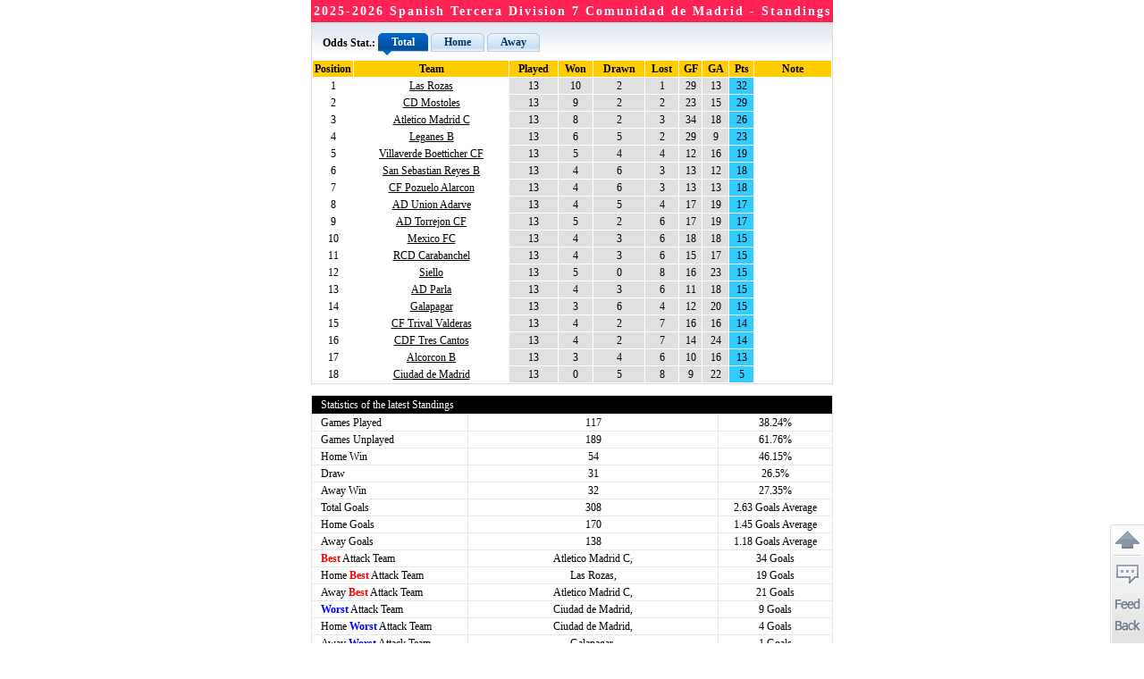

--- FILE ---
content_type: text/html
request_url: http://data.7mdt.com/matches_data/1499/en/standing2.shtml
body_size: 2079
content:
<!DOCTYPE HTML PUBLIC "-//W3C//DTD HTML 4.01 Transitional//EN">
<html>
<head>
<title>Spanish Tercera Division 7 Comunidad de Madrid 2025-2026's Standings,7M Sports</title>
<meta name="keywords" content="Spanish Tercera Division 7 Comunidad de Madrid 2025-2026's Standings" />
<meta name="description" content="Spanish Tercera Division 7 Comunidad de Madrid 2025-2026's Standings" />
<script language="javascript" src="standing.js"></script>
<script language="javascript" src="/js/utf-8/open_link.js?V1"></script>
<script language="javascript" src="/js/utf-8/open_link_geturl_data.js?V20240311"></script>
<script language="javascript" src="/js/const/eng.js"></script>
<script language="javascript" src="/matches_data/fun/builderstandings.js?V1"></script>
<meta http-equiv="Content-Type" content="text/html; charset=utf-8" />
<link href="//static.7mdt.com/data_css/matches_data/style_w_utf-8.css" rel="stylesheet" type="text/css" />
<script language="javascript">
function switchTag(tagn, tagi)
{
	for(var i=1; i < 4; i++)
	{
		if (i == tagi)
		{
			document.getElementById(tagn + i).getElementsByTagName("a")[0].className="selectli";
			document.getElementById(tagn + i).getElementsByTagName("a")[0].getElementsByTagName("span")[0].className="selectspan";
		}else{
			document.getElementById(tagn + i).getElementsByTagName("a")[0].className="";
			document.getElementById(tagn + i).getElementsByTagName("a")[0].getElementsByTagName("span")[0].className="";
		}
	}
}
</script>
</head>
<body oncontextmenu="return false" onselectstart="return false" class="wrap_body">
	<div class="wrap12">
			   <div class="e_name6"><p id="e_name"></p></div>
			   <!-- 积分排名表 + -->
			   <div id="standings_body" class="wrap13" >
					<div id="Standings_0" style=" display:none;">
						<table border="0" cellpadding="0" cellspacing="0" class="plzst1" align="center">
							<tr>
								<td width="100%">
									<div class="sta_title">
										<ul>
											<li class="tag">Odds Stat.:</li>
											<li id="standing0_tag1" class="tag0"><a href="javascript:" onClick="switchTag('standing0_tag', 1);this.blur();Show_Standings(0, 0, s_std_0);" class="selectli"><span class="selectspan">Total</span></a></li>
									 		<li id="standing0_tag2" class="tag0" style="display:none"><a href="javascript:" onClick="switchTag('standing0_tag', 2);this.blur();Show_Standings(0, 1, s_std_0);"><span>Home</span></a></li>
											 <li id="standing0_tag3" class="tag0" style="display:none"><a href="javascript:" onClick="switchTag('standing0_tag', 3);this.blur();Show_Standings(0, 2, s_std_0);"><span>Away</span></a></li>
								 		</ul>
							 		</div>
								</td>
							</tr>
							<tr>
								<td>
									<table border="0" cellpadding="2" cellspacing="1" width="100%">
										<tr>
											<td id="s_std_0"></td>
										</tr>
									</table>
								</td>
							</tr>
						</table>
					</div>
					<div id="Standings_1" style="display:none">
						<table border="0" cellpadding="0" cellspacing="0" class="plzst1" align="center">
							<tr>
								<td width="100%">
									<div class="sta_title">
										<ul>
											<li class="tag">Odds Stat.:</li>
											<li id="standing1_tag1" class="tag0"><a href="javascript:" onClick="switchTag('standing1_tag', 1);this.blur();Show_Standings(1, 0, s_std_1);" class="selectli"><span class="selectspan">Total</span></a></li>
											<li id="standing1_tag2" class="tag0" style="display:none"><a href="javascript:" onClick="switchTag('standing1_tag', 2);this.blur();Show_Standings(1, 1, s_std_1);"><span>Home</span></a></li>
											<li id="standing1_tag3" class="tag0" style="display:none"><a href="javascript:" onClick="switchTag('standing1_tag', 3);this.blur();Show_Standings(1, 2, s_std_1);"><span>Away</span></a></li>
										</ul>
									</div>
								</td>
							</tr>
							<tr>
								<td>
									<table border="0" cellpadding="2" cellspacing="1" width="100%">
										<tr>
											<td id="s_std_1"></td>
										</tr>
									</table>
								</td>
							</tr>
						</table>
					</div>
					<div id="Standings_2" style="display:none">
						<table border="0" cellpadding="0" cellspacing="0" class="plzst1" align="center">
							<tr>
								<td width="100%">
									<div class="sta_title">
										<ul>
											<li class="tag">Odds Stat.:</li>
											<li id="standing2_tag1" class="tag0"><a href="javascript:" onClick="switchTag('standing2_tag', 1);this.blur();Show_Standings(2, 0, s_std_2);" class="selectli"><span class="selectspan">Total</span></a></li>
											<li id="standing2_tag2" class="tag0" style="display:none"><a href="javascript:" onClick="switchTag('standing2_tag', 2);this.blur();Show_Standings(2, 1, s_std_2);"><span>Home</span></a></li>
											<li id="standing2_tag3" class="tag0" style="display:none"><a href="javascript:" onClick="switchTag('standing2_tag', 3);this.blur();Show_Standings(2, 2, s_std_2);"><span>Away</span></a></li>
										</ul>
									</div>
								</td>
							</tr>
							<tr>
								<td>
									<table border="0" cellpadding="2" cellspacing="1" width="100%">
										<tr>
											<td id="s_std_2"></td>
										</tr>
									</table>
								</td>
							</tr>
						</table>
					</div>
					<div id="Standings_3" style="display:none">
						<table border="0" cellpadding="0" cellspacing="0" class="plzst1" align="center">
							<tr>
								<td width="100%">
									<div class="sta_title">
										<ul>
											<li class="tag">Odds Stat.:</li>
											<li id="standing3_tag1" class="tag0"><a href="javascript:" onClick="switchTag('standing3_tag', 1);this.blur();Show_Standings(3, 0, s_std_2);" class="selectli"><span class="selectspan">Total</span></a></li>
											<li id="standing3_tag2" class="tag0" style="display:none"><a href="javascript:" onClick="switchTag('standing3_tag', 2);this.blur();Show_Standings(3, 1, s_std_2);"><span>Home</span></a></li>
											<li id="standing3_tag3" class="tag0" style="display:none"><a href="javascript:" onClick="switchTag('standing3_tag', 3);this.blur();Show_Standings(3, 2, s_std_2);"><span>Away</span></a></li>
										</ul>
									</div>
								</td>
							</tr>
							<tr>
								<td>
									<table border="0" cellpadding="2" cellspacing="1" width="100%">
										<tr>
											<td id="s_std_3"></td>
										</tr>
									</table>
								</td>
							</tr>
						</table>
					</div>
					<div id="Standings_4" style="display:none">
						<table border="0" cellpadding="0" cellspacing="0" class="plzst1" align="center">
							<tr>
								<td width="100%">
									<div class="sta_title">
										<ul>
											<li class="tag">Odds Stat.:</li>
											<li id="standing4_tag1" class="tag0"><a href="javascript:" onClick="switchTag('standing4_tag', 1);this.blur();Show_Standings(4, 0, s_std_2);" class="selectli"><span class="selectspan">Total</span></a></li>
											<li id="standing4_tag2" class="tag0" style="display:none"><a href="javascript:" onClick="switchTag('standing4_tag', 2);this.blur();Show_Standings(4, 1, s_std_2);"><span>Home</span></a></li>
											<li id="standing4_tag3" class="tag0" style="display:none"><a href="javascript:" onClick="switchTag('standing4_tag', 3);this.blur();Show_Standings(4, 2, s_std_2);"><span>Away</span></a></li>
										</ul>
									</div>
								</td>
							</tr>
							<tr>
								<td>
									<table border="0" cellpadding="2" cellspacing="1" width="100%">
										<tr>
											<td id="s_std_4"></td>
										</tr>
									</table>
								</td>
							</tr>
						</table>
					</div>
			    </div>
				<!-- 积分排名表 - -->
				<!-- 最新积分表 + -->
			  	<div class="wrap14">
					<table border="1" cellpadding="0" cellspacing="0" align="center" style="border-collapse: collapse; background-color: #FFFFFF; display:none " bordercolor="#E9E9DF" width="100%" id="standings_stat1_body">
						<tr style="background-color: #000000; color: #FFFFFF;">
							<td colspan="3" class="lst1">Statistics of the latest Standings</td>
						</tr>
						<tr>
							<td width="30%" class="lsm6">Games Played</td>
							<td width="48%" align="middle" id="e_sdss_snum1"></td>
							<td width="22%" align="middle" id="e_sdss_sper1"></td>
						</tr>
						<tr>
							<td class="lsm6">Games Unplayed</td>
							<td align="middle" id="e_sdss_unsnum1"></td>
							<td align="middle" id="e_sdss_unsper1"></td>
						</tr>
						<tr>
							<td class="lsm6">Home Win</td>
							<td align="middle" id="e_sdss_zsnum1"></td>
							<td align="middle" id="e_sdss_zsper1"></td>
						</tr>
						<tr>
							<td class="lsm6">Draw</td>
							<td align="middle" id="e_sdss_zpnum1"></td>
							<td align="middle" id="e_sdss_zpper1"></td>
						</tr>
						<tr>
							<td class="lsm6">Away Win</td>
							<td align="middle" id="e_sdss_ksnum1"></td>
							<td align="middle" id="e_sdss_ksper1"></td>
						</tr>
						<tr>
							<td class="lsm6">Total Goals</td>
							<td align="middle" id="e_sdss_dqnum1"></td>
							<td align="middle"><span id="e_sdss_dqavg1"></span>&nbsp;Goals Average</td>
						</tr>
						<tr>
							<td class="lsm6">Home Goals</td>
							<td align="middle" id="e_sdss_zdqnum1"></td>
							<td align="middle"><span id="e_sdss_zdqavg1"></span>&nbsp;Goals Average</td>
						</tr>
						<tr>
							<td class="lsm6">Away Goals</td>
							<td align="middle" id="e_sdss_kdqnum1"></td>
							<td align="middle"><span id="e_sdss_kdqavg1"></span>&nbsp;Goals Average</td>
						</tr>
						<tr>
							<td class="lsm6"><span class="red bold">Best</span> Attack Team</td>
							<td align="middle" id="e_sdss_gmax_t1"></td>
							<td align="middle"><span id="e_sdss_gmax1"></span>&nbsp;Goals</td>
						</tr>
						<tr>
							<td class="lsm6">Home <span class="red bold">Best</span> Attack Team</td>
							<td align="middle" id="e_sdss_zgmax_t1"></td>
							<td align="middle"><span id="e_sdss_zgmax1"></span>&nbsp;Goals</td>
						</tr>
						<tr>
							<td class="lsm6">Away <span class="red bold">Best</span> Attack Team</td>
							<td align="middle" id="e_sdss_kgmax_t1"></td>
							<td align="middle"><span id="e_sdss_kgmax1"></span>&nbsp;Goals</td>
						</tr>
						<tr>
							<td class="lsm6"><span class="blue bold">Worst</span> Attack Team</td>
							<td align="middle" id="e_sdss_gmin_t1"></td>
							<td align="middle"><span id="e_sdss_gmin1"></span>&nbsp;Goals</td>
						</tr>
						<tr>
							<td class="lsm6">Home <span class="blue bold">Worst</span> Attack Team</td>
							<td align="middle" id="e_sdss_zgmin_t1"></td>
							<td align="middle"><span id="e_sdss_zgmin1"></span>&nbsp;Goals</td>
						</tr>
						<tr>
							<td class="lsm6">Away <span class="blue bold">Worst</span> Attack Team</td>
							<td align="middle" id="e_sdss_kgmin_t1"></td>
							<td align="middle"><span id="e_sdss_kgmin1"></span>&nbsp;Goals</td>
						</tr>
						<tr>
							<td class="lsm6"><span class="red bold">Best</span> Defense Team</td>
							<td align="middle" id="e_sdss_kpmin_t1"></td>
							<td align="middle"><span id="e_sdss_kpmin1"></span>&nbsp;Goals</td>
						</tr>
						<tr>
							<td class="lsm6">Home <span class="red bold">Best</span> Defense Team</td>
							<td align="middle" id="e_sdss_zkpmin_t1"></td>
							<td align="middle"><span id="e_sdss_zkpmin1"></span>&nbsp;Goals</td>
						</tr>
						<tr>
							<td class="lsm6">Away <span class="red bold">Best</span> Defense Team</td>
							<td align="middle" id="e_sdss_kkpmin_t1"></td>
							<td align="middle"><span id="e_sdss_kkpmin1"></span>&nbsp;Goals</td>
						</tr>
						<tr>
							<td class="lsm6"><span class="blue bold">Worst</span> Defense Team</td>
							<td align="middle" id="e_sdss_kpmax_t1"></td>
							<td align="middle"><span id="e_sdss_kpmax1"></span>&nbsp;Goals</td>
						</tr>
						<tr>
							<td class="lsm6">Home <span class="blue bold">Worst</span> Defense Team</td>
							<td align="middle" id="e_sdss_zkpmax_t1"></td>
							<td align="middle"><span id="e_sdss_zkpmax1"></span>&nbsp;Goals</td>
						</tr>
						<tr>
							<td class="lsm6">Away <span class="blue bold">Worst</span> Defense Team</td>
							<td align="middle" id="e_sdss_kkpmax_t1"></td>
							<td align="middle"><span id="e_sdss_kkpmax1"></span>&nbsp;Goals</td>
						</tr>
					</table>
				</div>
				<div class="wrap14">
					<table border="1" cellpadding="2" cellspacing="0" align="center" style="border-collapse: collapse; background-color: #FFFFFF;display:none" bordercolor="#E9E9DF" width="100%" id="standings_stat2_body">
						<tr style="background-color: #000000; color: #FFFFFF;">
							<td colspan="3" class="lst1">Statistics of the latest Standings</td>
						</tr>
						<tr>
							<td width="30%" class="lsm6">Games Played</td>
							<td width="48%" align="middle" id="e_sdss_snum2"></td>
							<td width="22%" align="middle" id="e_sdss_sper2"></td>
						</tr>
						<tr>
							<td class="lsm6">Games Unplayed</td>
							<td align="middle" id="e_sdss_unsnum2"></td>
							<td align="middle" id="e_sdss_unsper2"></td>
						</tr>
						<tr>
							<td class="lsm6">Total Goals</td>
							<td align="middle" id="e_sdss_dqnum2"></td>
							<td align="middle"><span id="e_sdss_dqavg2"></span>&nbsp;Goals Average</td>
						</tr>
						<tr>
							<td class="lsm6"><span class="red bold">Best</span> Attack Team</td>
							<td align="middle" id="e_sdss_gmax_t2"></td>
							<td align="middle"><span id="e_sdss_gmax2"></span>&nbsp;Goals</td>
						</tr>
						<tr>
							<td class="lsm6"><span class="blue bold">Worst</span> Attack Team</td>
							<td align="middle" id="e_sdss_gmin_t2"></td>
							<td align="middle"><span id="e_sdss_gmin2"></span>&nbsp;Goals</td>
						</tr>
						<tr>
							<td class="lsm6"><span class="red bold">Best</span> Defense Team</td>
							<td align="middle" id="e_sdss_kpmin_t2"></td>
							<td align="middle"><span id="e_sdss_kpmin2"></span>&nbsp;Goals</td>
						</tr>
						<tr>
							<td class="lsm6"><span class="blue bold">Worst</span> Defense Team</td>
							<td align="middle" id="e_sdss_kpmax_t2"></td>
							<td align="middle"><span id="e_sdss_kpmax2"></span>&nbsp;Goals</td>
						</tr>
					</table>
				</div>
              	<!--最新积分表 - -->
				<p class="update3">Date of Last Renewal: <span id="e_sds_last_update"></span></p>
				<div id="center_ad_tb" class="center_ad"></div>

</div>
</body>
</html>
<script language="javascript">ShowStandingTitle();BuilderStandings(0, 0);</script>
<script type="text/javascript" language="javascript" src="//www.7msport.com/v2/js/addmsgdiv.js?l=en" id="spt_message"></script>
		<div style="display:none;"><script type="text/javascript" src="//count.7msport.com/count.js"></script></div>
<!-- designer on 2012-03-09, by ydx  -->


--- FILE ---
content_type: text/css
request_url: http://static.7mdt.com/data_css/matches_data/style_w_utf-8.css
body_size: 6191
content:
  @charset "utf-8";
  /**重置 + **/
  body, div, dl, dt, dd, ul, ol, li, h1, h2, h3, h4, h5, h6, pre, form, fieldset, input, textarea, p, blockquote, th, td { padding:0; margin:0; }
  table { border-collapse:collapse; border-spacing:0; }
  .clear { clear:both; }
  ol, ul { list-style: none; }
  html { -webkit-text-size-adjust: none; filter: expression(document.execCommand("BackgroundImageCache", false, true));
  }
  /**重置 - **/
  body { font-size: 12px; margin-top: 0px; margin-bottom: 0px; margin-left: 0px; margin-right: 0px; background-color: #E0E0E0; text-align: center; font-family:Tahoma; }
  body.wrap_body { background-color:#FFFFFF; }
  table { font-size: 12px; border-collapse: collapse; }
  tr { font-size: 12px; }
  td { line-height:18px; }
  .hn_f{  color:#f00; text-decoration:underline; }
  #all { width:980px; background-color: #FFFFFF; margin:0 auto; text-align:center; }
  .cou_tm2 { background: url(//px-img.7mdt.com/database/share_img/cou_bg5.gif) repeat-x; height: 4px; overflow:hidden; }
  .cou_tm10 { border: 1px solid #FFFFFF; }
  #coub_tt1, .e_nm { font-size: 14px; font-weight: bold; letter-spacing: 1px; margin:6px 0 0 20px; width: auto; text-align:left; }
  #coub_tt1_en, .e_nm_en { font-size: 12px; font-weight: bold; letter-spacing: 1px; margin:6px 0 0 20px; width: auto; }
  .lsm1 { border: 1px solid #FFFFFF; background-color: #666666; color: #FFFFFF; height:20px; cursor:pointer; font-size: 12px; }
  .lsm2 { cursor:default; height:20px; font-size: 12px; color:#0000FF; text-decoration: underline; }
  .lst4 { background-color: #9DCDEC; font-weight: bold; }
  .lst5 { background-color: #C6E4F5; font-weight: bold; }
  .lst6_en { background-color: #E6F4FB; line-height: 16px; padding-left: 10px; padding-right: 6px; padding-top: 6px; word-break:keep-all; }
  .lst7 { background-color: #FFFFFF; }
  #s2 td { padding-top: 4px; }
  #s2_tr1 { background-color:#333333; }
  #s2_tr1 td { color: #FFFFFF; }
  #s2_tr2 { background-color: #FFFFFF; }
  #s2_tr2 td { font-weight: bold; letter-spacing: 2px; }
  .int_f1 { padding-top: 3px; color: #FFFFFF; filter: dropshadow(color=#000000, OffX=1, OffY=1, Positive=1); width: 300; font-size: 12px; font-weight: bold; letter-spacing: 1px; }
  .int1 { border: 1px solid #FFFFFF; width: 100%; height: 24px; background: url('../Share_Img/int_bg1.jpg'); }
  .int2 { background: url('../Share_Img/int_bj1.jpg') no-repeat; }
  .int3 { background-color: #2B4C66; width: 568px; padding: 4px; }
  .team_news_t1 { background: url('../Share_Img/team_news_bg1.gif'); }
  /****右边按纽*****/
  .rmc1 { background: url('//px-img.7mdt.com/img1/but_bg1.jpg') no-repeat; padding-left: 20px; cursor: hand; }
  .rmc2 { background: url('//px-img.7mdt.com/img1/but_bg1.jpg') no-repeat; padding-left: 20px; }
  .rmc3 { background: url('//px-img.7mdt.com/img1/but_bg2.jpg') no-repeat; padding-left: 20px; cursor: hand; }
  /****右边按纽结束*****/

  .team_tm4 { background: url('../Share_Img/Shooter_img/team_bg2.gif'); }
  .team_tm5 { background: url('../Share_Img/Shooter_img/team_bg3.gif'); }
  .team_tm7 { background-color: #E9E9DF; border: 1px solid #FFFFFF; }
  .team_tm8 { background: url('../Share_Img/Shooter_img/team_bg6.jpg') top; }
  .team_hr1 { background: url('../Share_Img/Shooter_img/team_hr2.gif'); height: 3px; font-size: 0px; }
  /**修改的地方 **/
  .top { width:100%; height:24px; background-color:#F2F2F2; margin-bottom:10px; }
  .mtop { width:965px; text-align:right; padding-right:15px; /*height:20px; line-height:20px;*/ margin:0 auto; }
  .nav { width:974px; margin:0 auto; padding-top:3px; text-align:left; }
  .gap1 { height:2px; background-color:#91844D; overflow:hidden; }
  .topmenu { height:22px; line-height:22px; background-color:#91844D; text-align:left; padding-left:20px; border-top:2px solid #FFFFFF; border-bottom:2px solid #FFFFFF; }
  .ow_ot { width:974px; height:45px; margin:1px auto 0; text-align:left; }
  .ow_otl { float:left; width:782px; height:45px; background:url(//px-img.7mdt.com/database/share_img/top_best1.jpg) no-repeat 0 0; }
  .ow_otr { float:left; width:192px; height:45px; background:url(//px-img.7mdt.com/database/share_img/top_best2.jpg) no-repeat 0 0; }
  .ow_otl_en { float:left; width:782px; height:45px; background:url(//px-img.7mdt.com/database/share_img/top_best1_en.jpg) no-repeat 0 0; }
  .ow_otr_en { float:left; width:192px; height:45px; background:url(//px-img.7mdt.com/database/share_img/top_best2_en.jpg) no-repeat 0 0; }
  .ow_otl_th { float:left; width:782px; height:45px; background:url(//px-img.7mdt.com/database/share_img/top_best1_th.jpg) no-repeat 0 0; }
  .ow_otr_th { float:left; width:192px; height:45px; background:url(//px-img.7mdt.com/database/share_img/top_best2_th.jpg) no-repeat 0 0; }
  .ow_otl_kr { float:left; width:782px; height:45px; background:url(//px-img.7mdt.com/database/share_img/top_best1_th.jpg) no-repeat 0 0; }
  .ow_otr_kr { float:left; width:192px; height:45px; background:url(//px-img.7mdt.com/database/share_img/top_best2_th.jpg) no-repeat 0 0; }

  #Head_ad { margin:3px 0 0 12px; }
  .team_tm2 { clear:both; width:974px; height:4px; margin:0 auto; background:url(//px-img.7mdt.com/database/share_img/team_bg5.gif) repeat-x 0 0; overflow:hidden; }
  .wrapper { width:974px; margin:0 auto; background-color:#95958b; text-align:left; padding:7px 0; }
  .wrap1 { width:959px; margin:0 5px 0 10px; height:15px; overflow:hidden; }
  .team_bj1 { float:left; height:15px; width:19px; background:url(//px-img.7mdt.com/database/share_img/team_bj1.gif) no-repeat 0 0; }
  .data_bg2 { float:left; height:15px; width:917px; background:url(//px-img.7mdt.com/database/share_img/data_bg2.gif) repeat-x 0 0; }
  .team_bj2 { float:left; height:15px; width:23px; background:url(//px-img.7mdt.com/database/share_img/team_bj2.gif) no-repeat 0 0; }
  .wrap3 { width:959px; margin:0 5px 0 10px; height:21px; overflow:hidden; }
  .team_bj3 { float:left; height:20px; width:19px; background:url(//px-img.7mdt.com/database/share_img/team_bj3.gif) no-repeat 0 0; }
  .data_bg3 { float:left; height:20px; width:917px; background:url(//px-img.7mdt.com/database/share_img/data_bg3.gif) repeat-x 0 0; }
  .team_bj4 { float:left; height:20px; width:23px; background:url(//px-img.7mdt.com/database/share_img/team_bj4.gif) no-repeat 0 0; }
  .wrap2 { width:959px; margin:0 5px 0 10px; background:url(//px-img.7mdt.com/database/share_img/data_bg1.gif) repeat-y 0 0; padding-top:5px; }
  .update { display:block; width:100%; margin:4px 0 0 10px; height:18px; line-height:18px; text-align:left; }
  .line { width:910px; height:5px; background:url(//px-img.7mdt.com/database/share_img/l_l1.gif) no-repeat 0 0; overflow:hidden; margin:0 auto; }
  .footer { width:974px; margin:2px auto 0; background-color:#E9E9DF; text-align:center; }
  .team_c1 { line-height:18px; }
  /**主页 + **/
  .content { background:url(//px-img.7mdt.com/database/share_img/con_bg.gif) repeat-y; width:974px; margin:0 auto; overflow:hidden; zoom:1; }
  .con_l { float:left; width:781px; overflow:hidden; zoom:1; border-right:1px solid #FFFFFF; border-top:1px solid #FFFFFF; background-color: #E9E9DF; }
  .con_r { float:left; width:192px; }
  .cou_tm8 { width:781px; height:27px; background:url(//px-img.7mdt.com/database/share_img/cou_bg6.jpg) repeat-x 0 0; overflow:hidden; }
  .e_matches { width:762px; margin:0 auto 12px; }
  .e_matches_tb { width:762px; }
  .e_matches_tb td { border:1px #FFFFFF solid; }
  .s_matches { width:762px; }
  .s_matches td { text-align:center; width:50%; border:1px solid #FFFFFF; }
  .s_matches select { width:150px; border:1px #7F9DB9 solid; font-size: 12px; font-family: Tahoma; }
  .e_run_tb { width:762px; background-color:#FFFFFF; }
  .e_run_tb td { text-align:center; border:1px solid #E9E9DF; }
  .row1 { background-color:#C6E4F5; font-weight:bold; height:22px; line-height:22px; }
  .row2 { background-color:#E6F4FB; height:22px; line-height:22px; }
  .lst1 { text-align:left; height:20px; line-height:20px; letter-spacing:0; }
  .sta_tit { font-weight:bold; letter-spacing:2px; color:#FFFFFF; margin-left:12px; }
  #s1 { width:100%; }
  #s1 td { border:1px solid #FFFFFF; }
  .last_update { width:762px; height:22px; line-height:22px; background-color:#FFFFFF; text-align:left; }
  .update_wz { margin-left:5px; }
  .con_c1 { width:762px; margin:0 auto; }
  .s_stat1 { margin-bottom:12px; }
  .last_st1 { width:762px; background-color:#FFFFFF; }
  .last_st1 td { text-align:center; line-height:18px; border: 1px solid #E9E9DF; }
  .last_st1 td.lsm6 { text-align:left; }
  #Match_Table table { width:100%; }
  #s1_tr1 { height:40px; background-color:#333333; color:#FFFFFF; }
  #e_menu table { width:100%; }
  #e_sub_menu, #Runs_Table { margin-bottom:12px; }
  /**相关新闻 + **/
  .e_news { border: 1px solid #9F9F9F; width:760px; margin:0 auto 12px; }
  .news_tit { width:760px; height:29px; background:url(//px-img.7mdt.com/database/share_img/team_news_bg1.gif) repeat-x 0 0; border-bottom:1px solid #BEBEBE; }
  .news_en { float:left; width:272px; height:29px; background:url(//px-img.7mdt.com/dataimg/team_data/share_img/team_news_bj1_en.jpg) no-repeat; }
  .news_fr { float:left; width:272px; height:29px; background:url(//px-img.7mdt.com/dataimg/team_data/share_img/team_news_bj1_fr.jpg) no-repeat; }
  .news_es { float:left; width:272px; height:29px; background:url(//px-img.7mdt.com/dataimg/team_data/share_img/team_news_bj1_es.jpg) no-repeat; }
  .news_id { float:left; width:272px; height:29px; background:url(//px-img.7mdt.com/dataimg/team_data/share_img/team_news_bj1_id.jpg) no-repeat; }
  .news_kr { float:left; width:272px; height:29px; background:url(//px-img.7mdt.com/dataimg/player_data/share_img/m_news_bj1_kr.jpg) no-repeat; }
  .news_c_en a { float:right; width:92px; height:23px; background:url(//px-img.7mdt.com/dataimg/team_data/share_img/more1_en.gif) no-repeat; margin-top:4px; margin-right:15px; }
  .news_c_fr a { float:right; width:145px; height:23px; background:url(//px-img.7mdt.com/dataimg/team_data/share_img/more1_fr.gif) no-repeat; margin-top:4px; margin-right:15px; }
  .news_c_es a { float:right; width:118px; height:23px; background:url(//px-img.7mdt.com/dataimg/team_data/share_img/more1_es.gif) no-repeat; margin-top:4px; margin-right:15px; }
  .news_c_id a { float:right; width:92px; height:23px; background:url(//px-img.7mdt.com/dataimg/team_data/share_img/more1_id.gif) no-repeat; margin-top:4px; margin-right:15px; }
  .news_c_kr a { float:right; width:92px; height:23px; background:url(//px-img.7mdt.com/dataimg/player_data/share_img/more1_kr.gif) no-repeat; margin-top:4px; margin-right:15px; }
  .team_news_ul1 { background-color:#FFFFFF; overflow:hidden; zoom:1; }
  .team_news_ul1 ul { margin:5px 0 10px; }
  .team_news_ul1 li { background:url(//px-img.7mdt.com/database/share_img/team_read1.gif) no-repeat 27px 0; margin-top:8px; padding-left:40px; text-align:left; }
  .team_news_ul1 li a:link {/*链接*/ color:#000; text-decoration: none; font-size: 12px; }
  .team_news_ul1 li a:visited {/*访问过的*/ color:#0073A5; text-decoration: none; }
  .team_news_ul1 li a:hover {/*鼠标接触*/ text-decoration: underline; }
  .team_news_ul1 li a:active {/*成为焦点*/ color:#FF0000; text-decoration: underline; }
  .news_time { margin-left:12px; }
  .e_news_pages { float: right; margin-right: 8px; letter-spacing: 2px; line-height:24px; }
  /**相关新闻 - **/

  /**赛制 + **/
  .e_memo_tb { margin:0 auto 12px; width:760px; }
  .e_memo_tb td { border:1px #FFFFFF solid; /*word-break:break-all;*/ }
  .lst6 { width:100%; background-color: #E6F4FB; border-bottom:1px solid #FFFFFF; border-left:1px solid #FFFFFF; border-right:1px solid #FFFFFF; line-height:16px;/* letter-spacing: 2px;*/ padding:6px 6px 0 10px; }
  .lst6 p { margin-bottom:10px; }
  /**赛制 - **/

  .sub_top { width:192px; height:29px; background:url(//px-img.7mdt.com/dataimg/matches_data/share_img/top_best3.jpg) no-repeat; }
  .sub_menu { width:180px; margin:15px auto; }
  .rmc4 { background:url(//px-img.7mdt.com/img1/but_bg2.jpg) no-repeat; height:28px; width:170px; }
  .rmf1 { font-size: 12px; padding-left:15px; height:28px; line-height:25px; display:block; }
  .rmf1 a:link {/*链接*/ color: #000000; text-decoration: none; font-size:11px; font-weight:bold; }
  .rmf1 a:visited { color: #000000; text-decoration: none; font-weight:bold; }
  .rmf1 a:hover {/*鼠标接触*/ color: #CC2050; text-decoration: none; font-weight:bold; }
  .en_rmf1 { font-size: 11px; padding-left:13px; height:28px; line-height:25px; display:block; color:#000000; text-decoration:none;white-space: nowrap; }
  .en_rmf1 a:link {/*链接*/ color: #000000; text-decoration: none; font-size:11px; font-weight:bold; }
  .en_rmf1 a:visited { color: #000000; text-decoration: none; font-weight:bold; }
  .en_rmf1 a:hover {/*鼠标接触*/ color: #CC2050; text-decoration: none; font-weight:bold; }
  .rmf2 { font-size: 12px; padding-left:17px; display:block; height:28px; line-height:25px; }
  .rmf2 a:link {/*链接*/ color: #000000; text-decoration: none; font-size:11px; font-weight:bold; }
  .rmf2 a:visited { color: #000000; text-decoration: none; font-weight:bold; }
  .rmf2 a:hover {/*鼠标接触*/ color: #CC2050; text-decoration: none; font-weight:bold; }
  .en_rmf2 { font-size: 11px; padding-left:13px; display:block; height:28px; line-height:25px; color:#000000; text-decoration:none; }
  .en_rmf2 a:link {/*链接*/ color: #000000; text-decoration: none; font-size:11px; font-weight:bold; }
  .en_rmf2 a:visited { color: #000000; text-decoration: none; font-weight:bold; }
  .en_rmf2 a:hover {/*鼠标接触*/ color: #CC2050; text-decoration: none; font-weight:bold; }
  .new1 { display:inline-block; width:28px; height:10px; background:url(//px-img.7mdt.com/img9/new1.gif) no-repeat; margin:8px 0 0 2px; }
  .data_m2 {display:inline-block; width:116px; margin-top:5px; margin-left:15px; font-weight: bold; font-size:11px; text-align:left;white-space:nowrap; }
  .data_m2:link {/*链接*/ color:#FF0000; text-decoration: none; font-size: 11px; }
  .data_m2_vn { float:left; width:90px; margin-top:5px; margin-left:13px; font-weight: bold; font-size:11px; text-align:left; }
  .data_m2_vn:link {/*链接*/ color:#FF0000; text-decoration: none; font-size: 11px; }
  .data_m2_kr { float:left; width:110px; margin-top:5px; margin-left:13px; font-weight: bold; font-size:12px; text-align:left; }
  .data_m2_kr:link {/*链接*/ color:#FF0000; text-decoration: none; font-size: 12px; }
  .box1 { width:152px; margin:0 auto 15px; background-color:#FFFFFF; border:2px #FFFFFF solid; }
  .box2 { width:148px; margin:0 auto; border:2px solid #96968C; }
  .e_logo { padding:6px 0; text-align:center; overflow:hidden; }
  .e_name2 { width:100%; line-height:18px; text-align:center; font-weight:bold; color:#FFFFFF; display:block; }
  .pic_logo { width:100%; height:56px; background:url(//px-img.7mdt.com/dataimg/matches_data/share_img/le_bg1.gif) no-repeat; }
  .e_link { line-height:18px; margin:4px 0 2px 12px; text-align:left; }
  .e_link a { color:#0000EE; text-decoration:underline; }
  .e_link a:hover { text-decoration:underline; }
  .page1 { line-height:18px; margin-left:12px; margin-bottom:4px; text-align:left; }
  .page1 a:hover { color: #CC2050; text-decoration: underline; }
  .jfbtb3 { width:762px; background-color:#FFFFFF; }
  .jfbtb3 td { border:1px solid #FFFFFF; line-height:20px; text-align:center; }
  .jfbtb4 td { border:1px solid #FFFFFF; text-align:center; }
  .e_menu_kr .en_rmf1 { padding-left:13px; font-size:12px; height:28px; line-height:25px; display:block; color:#000000; text-decoration:none; }
  .e_menu_kr .en_rmf1 a:link {/*链接*/ color: #000000; text-decoration: none; font-size:12px; font-weight:bold; }
  .e_menu_kr .en_rmf1 a:visited { color: #000000; text-decoration: none; font-weight:bold; }
  .e_menu_kr .en_rmf1 a:hover {/*鼠标接触*/ color: #CC2050; text-decoration: none; font-weight:bold; }
  .e_menu_kr .en_rmf2 { padding-left:13px; font-size:12px; height:28px; line-height:25px; display:block; color:#000000; text-decoration:none; }
  .e_menu_kr .en_rmf2 a:link {/*链接*/ color: #000000; text-decoration: none; font-size:12px; font-weight:bold; }
  .e_menu_kr .en_rmf2 a:visited { color: #000000; text-decoration: none; font-weight:bold; }
  .e_menu_kr .en_rmf2 a:hover {/*鼠标接触*/ color: #CC2050; text-decoration: none; font-weight:bold; }
  /**主页 - **/

  /** 球队总入球数 + **/
  .t_scores { width:911px; border:2px solid #2B4C66; margin-top:1px; }
  .t_s_tit { width:909px; height:35px; background:url(//px-img.7mdt.com/img2/jfp/jfp_gb2.gif) repeat-x 0 0; border:1px solid #FFFFFF; border-bottom:none 0; overflow:hidden; }
  .t_s_tit li { float:left; }
  .tab1 { width:80px; height:35px; background:url(//px-img.7mdt.com/img2/jfp/jfp_gb1.jpg);text-align:center; line-height:35px; font-weight:bold; }
  .gap2 { width:30px; height:35px; background:url(//px-img.7mdt.com/img2/jfp/jfp_bj1.gif); }
  .e_mode_0 { height:35px; }
  .h_but1, .h_but3 { width:108px; height:35px; }
  .h_but2 { width:102px; height:35px; }
  .h_but1 img, .h_but2 img, .h_but3 img { cursor:pointer; }
  /** 球队总入球数 - **/

  /** 最常见赛果 + **/
  #e_content #stat_tb { width:100%; }
  #e_content td { border:1px #FFFFFF solid; }
  /** 最常见赛果 - **/

  /**积分表+ **/
  .wrap6 { width:913px; overflow:hidden; zoom:1; margin-top:1px; border:1px solid #DDDDDD; margin-bottom:12px; }
  .wrap7 { width:915px; }
  .wrap8 { width:915px; margin:0 auto; text-align:center; }
  .wrap9 { width:915px; margin:0 24px 0 20px; text-align:center; }
  .wrap10 { width:935px; margin:0 auto; background-color:#fff; text-align:center; padding:10px; }
  .wrap12 { width:584px; background-color:#fff; text-align:center; padding:0; margin:0 auto; }
  .wrap13 { width:582px; overflow:hidden; zoom:1; margin-top:1px; border:1px solid #DDDDDD; margin-bottom:12px; }
  .wrap14 { width:100%; }
  .wrap13 .jfbtb1 { width:100%; margin:5px 0 0 0; background-color:#FFFFFF; }
  .wrap13 .pltb1 { text-align: center; background-color:#FFFFFF; width:100%; margin:5px auto 2px; }
  .plzst1 { width:100%; height:45px; background:#fff url(//px-img.7mdt.com/vnimg/img2/ntmbg2.jpg) repeat-x 0 0; }
  .sta_title { padding-top:5px; }
  .plzst1 ul { height:25px; width:98%; margin-left:12px; }
  .plzst1 li { float:left; height:25px; line-height:23px; text-align:center; margin-right:3px; }
  .plzst1 a { text-decoration:none; color: #003366; font-weight: bold; display: block; width: auto; background:url(//px-img.7mdt.com/vnimg/img2/hdmbg2.jpg) no-repeat left; }
  .plzst1 a span { display: block; background: url(//px-img.7mdt.com/vnimg/img2/hdmbj2.jpg) no-repeat right; padding:4px 15px 8px 15px; }
  .plzst1 .selectli { text-decoration: none; color: #000000; display: block; color: #FFFFFF; font-weight: bold; width: auto; background: url(//px-img.7mdt.com/vnimg/img2/hdmbg1.jpg) no-repeat left; }
  .plzst1 a .selectspan { display:block; color: #FFFFFF; background: url(//px-img.7mdt.com/vnimg/img2/hdmbj1.jpg) no-repeat right; padding:4px 15px 8px 15px; }
  .plzst1 .tag0 a:hover { text-decoration: none; color: #FFFFFF; font-weight: bold; display: block; width: auto; background: url(//px-img.7mdt.com/vnimg/img2/hdmbg3.jpg) no-repeat left; }
  .plzst1 .tag0 a:hover span { display: block; color: #FFFFFF; background: url(//px-img.7mdt.com/vnimg/img2/hdmbj3.jpg) no-repeat right; padding:4px 15px 8px 15px; }
  .tag { font-weight:bold; padding-top:5px; }
  .jfbtb1 { width:909px; margin:5px auto 0; background-color:#FFFFFF; }
  .jfbtb1 td { border:1px solid #FFFFFF; line-height:18px; text-align:center; }
  .jfbtb2 { background: #ffcc00; text-align: center; font-weight: bold; }
  .jfbtb1 a { background:none; text-align:center; font-weight:normal; text-decoration:underline; display:block; }
  #standings_stat1_body td, #standings_stat2_body td, #history_odds_stat1_body td, #history_odds_stat2_body td { border:1px #E9E9DF solid; }
  .lsm6 { text-align:left; padding-left:10px; }
  #standings_stat1_body td.lst1, #standings_stat2_body td.lst1, #history_odds_stat1_body td.lst1, #history_odds_stat2_body td.lst1 { padding-left:10px; height:20px; line-height:20px; }
  .s_stat1 p.lst1 { height:20px; line-height:20px; }
  /**积分表- **/

  /**盘路统计 + **/
  .overdiv { background-color:#FFFFCC; border:2px solid #848400; }
  .overdiv td { border:1px solid #848400; line-height:20px; }
  .od_tit { text-align:center; color:#000000; font-weight:bold; }
  .od_sta { letter-spacing:4px; background-color:#FFFFFF; text-align:center; }
  .red { color:#FF0000; }
  .green { color:#008000; }
  .notice { text-align:center; }
  .pltb1 { text-align: center; background-color:#FFFFFF; width:909px; margin:5px auto 2px; }
  .pltb1 td { border:1px solid #FFFFFF; }
  .pltb2 { font-weight: bold; background: #DDDDDD; }
  .pltb2 td { height:22px; line-height: 22px; }
  .team_n2 { text-align:left; padding-left:12px; }
  .pltb1 a { color:#000000; background:none; font-weight:normal; text-decoration:underline; display:block; }
  .row3 { background-color:#E6F4FB; }
  .row4 { background-color:#C6E4F5; }
  .pltj1 { width:915px; background-color:#FFFFFF; }
  .pltj1 td { border:1px solid #E9E9DF; text-align:center; }
  .history_s_std #stat_tb { margin:5px auto 0; }
  /**盘路统计 - **/

  /**上下半场入球数较多 + **/
  .wrap11 { width:915px; text-align:center; }
  .e_hs_scores, .e_over_under, .e_odd_even { text-align:center; }
  .e_hs_scores #stat_tb { width:100%; }
  .e_hs_scores td { border:1px #FFFFFF solid; }
  .e_over_under table, .e_odd_even table { width:100%; }
  .e_over_under td, .e_odd_even td { border:1px #FFFFFF solid; }
  .update2 { width:90%; margin:4px auto 0; height:18px; line-height:18px; text-align:left; }
  .update3 { width:90%; margin:4px 0 0 10px; height:18px; line-height:18px; text-align:left; float:left; display:inline; }
  /**上下半场入球数较多 - **/

  /** 半全场统计 + **/
  .e_name4 { width:90%; height:25px; line-height:25px; text-align:center; font-weight:bold; margin-bottom:1px; letter-spacing:2px; font-size:14px; color:#FFFFFF; margin:0 auto; }
  #Half_Finish_Stat_Tb #stat_tb, #Team_Goals_Stat_Tb #stat_tb { width:100%; }
  #Half_Finish_Stat_Tb td, #Team_Goals_Stat_Tb td { border:1px #FFFFFF solid; }
  /** 半全场统计 - **/

  /**攻守统计 + **/
  .e_name3 { width:915px; height:25px; line-height:25px; text-align:center; font-weight:bold; letter-spacing:1px; font-size:14px; color:#FFFFFF; overflow:hidden; }
  .con_g_m { width:847px; margin:0 58px 0 54px; }
  .e_name5 { width:100%; height:25px; line-height:25px; text-align:center; font-weight:bold; margin-bottom:1px; letter-spacing:1px; font-size:14px; color:#FFFFFF; }
  .e_name6 { width:100%; height:25px; line-height:25px; text-align:center; font-weight:bold; letter-spacing:2px; font-size:14px; color:#FFFFFF; overflow:hidden; }
  .wrap4 { width:100%; margin:1px 0 0 0; }
  .get_fs { float:left; width:452px; }
  .miss_fs { float:left; width:452px; margin-left:11px; }
  .get_fs ul, .miss_fs ul { width:452px; }
  .ttbg1 { width:452px; height:24px; background:url(//px-img.7mdt.com/database/share_img/lltbj1.gif) no-repeat; }
  .ttbg2 { width:452px; height:24px; background:url(//px-img.7mdt.com/database/share_img/lltbj2.gif) no-repeat; }
  .ttbg3 { width:452px; height:24px; background:url(//px-img.7mdt.com/database/share_img/lltbj3.gif) no-repeat; }
  .tttd1 { font-weight: bold; color: #FFFFFF; cursor:pointer; line-height:24px; height:24px; text-align:center; }
  .tttd0 { font-weight: bold; color: #000000; cursor:pointer; line-height:18px; padding-top: 5px; text-align:center; }
  .get_fs li, .miss_fs li { float:left; }
  .bold { font-weight:bold; }
  .get_td_wp, .miss_td_wp { width:100%; background-color:#FFFFFF; }
  #get_td table, #miss_td table { width:100%; }
  #get_td td, #miss_td td { border:1px #FFFFFF solid; }
  /**攻守统计 - **/

  /** 神射手榜 + **/
  #e_shooter table { width:100%; }
  #e_shooter a { text-decoration:underline; }
  #e_shooter td { border:1px #FFFFFF solid; }
  /** 神射手榜 - **/

  /** 进球时间分布 + **/
  #GoalTime_Tb table { width:100%; }
  #GoalTime_Tb td { border:1px #FFFFFF solid; }
  /** 进球时间分布 - **/ 

  /**最先入球失球 + **/
  #e_f_get_miss table { width:100%; }
  #e_f_get_miss td { border:1px #FFFFFF solid; }
  /**最先入球失球 - **/

  /**波胆分布 + **/
  #e_correct_score table { width:100%; }
  #e_correct_score td { border:1px #FFFFFF solid; }
  /**波胆分布 + **/ 

  .blue { color:blue; }
  .center_ad { text-align:center; margin:0 auto; }
  .center_ad2 { text-align:center; margin:12px auto; }
  /** 相关图片 + **/
  .m_db_frame { border: 1px solid #fff; width:760px; margin:0 auto 12px; }
  .mc_photo { background:#FFF; width:760px; clear: both; overflow: hidden; margin: auto; }
  a.mc_p_next:link, a.mc_p_fnext:visited, a.mc_p_prev:link, a.mc_p_prev:visited { float: left; width: 16px; height: 80px; margin-top:84px; }
  a.mc_p_prev:link, a.mc_p_prev:visited { margin-left:13px; margin-right:6px; }
  a.mc_p_next:link, a.mc_p_next:visited { margin-left:6px; margin-right:13px; }
  .mc_p_0:link, .mc_p_0:visited, .mc_p_1:link, .mc_p_1:visited, .mc_n_0:link, .mc_n_0:visited, .mc_n_1:link, .mc_n_1:visited { background-image: url(//px-img.7mdt.com/basket/data/roll.gif); background-repeat: no-repeat; }
  .mc_p_0:link, .mc_p_0:visited { background-position: -40px 0; cursor: default; }
  .mc_p_1:hover { background-position: -80px 0; }
  .mc_n_0:link, .mc_n_0:visited { background-position: -160px 0; cursor: default; }
  .mc_n_1:link, .mc_n_1:visited { background-position: -120px 0; }
  .mc_n_1:hover { background-position: -200px 0; }
  .p_box { float:left; width:690px; padding:12px 0 0 0; }
  .mc_p_item { float:left; width:690px; padding:0; overflow:hidden; margin:0; }
  .mc_p_item li { float:left; width:126px; padding:0 6px 10px 6px; display:inline; }
  .mc_p_img { display:block; width:120px; padding:2px; border:1px solid #b1b1b1; background-color:#fff; height:90px; }
  .mc_p_item li img { width:120px; height:90px; border:none; vertical-align:bottom; }
  .mc_p_tit { display:block; width:126px; text-align:center; margin-top:8px; height:13px; line-height:15px; overflow:hidden; }
  .mc_p_tit a { color:#000000; text-decoration:none; }
  .mc_p_tit a:hover { color:#0155ab; text-decoration:none; }
  .mc_photo_num { font-size:14px; text-align:center; line-height:25px; background:#fff; margin:0; padding:0; clear:both; }
  .mc_photo_num strong { color:#0155ab; }
  /** 相关图片 - **/
  @media all and (-webkit-min-device-pixel-ratio:10000), not all and (-webkit-min-device-pixel-ratio:0) {
  .data_m2_kr {
  margin-top: 7px;
  }
  }
  /*比分备注区域*/
  .bf_data { width:618px; margin:0 auto; color:#0000ff; background:#fff; text-align:left; }
  .bf_data p { line-height:16px; padding:0 5px; margin:0; }
  .bf_data span { display:inline-block; width:23%; text-align:left; }
  .bf_data i { display:inline-block; margin:0 2px; font-style:normal; color:#555; }
  .bf_data table { margin-top:2px; text-align:center; color:#555; border:1px solid #f0f0f0; border-collapse:collapse; background-color:#E9FEFF; }
  .bf_data table td { border:1px solid #f0f0f0; line-height:16px; }

  .selLang{display:none;}
  /* text-decoration: underline!important; */
  .topmenu{height: auto;min-height: 22px;padding-left: 0;}
  .topmenu a{display: inline-block;line-height: 27px; transform: translate(0,-0px) }
  .topmenu a:nth-child(2){margin-left: 10px;}
  .topmenu a.top_on{ 
    /* border-bottom: 2px solid #fff; */
      padding: 0 4px;  background-color: #5e5125; }
  .topmenu a:first-child{margin-left: 20px;}
  .ttm1_subset{background: #e9e9df;}
  .ttm1_subset a {display: inline-block;vertical-align: middle;margin-right: 10px;color: #4b4b4b;text-decoration: none;}
  .ttm1_subset a.on{color: #2c39e2;}

  /* 下载弹窗 */
.pop-appDown-wrap{padding-top:9px;position: absolute;right:0;display:none;}
.pop-appDown-box{display:block;width:297px;padding:16px;background:#fff;border-radius:8px;box-sizing: border-box;position: relative;box-shadow: 0 0 8px 0 rgba(0,0,0,.2);}
.pop-appDown-box:after{content: '';width:0;height:0;border:9px solid;border-width:0 9px 9px;border-color: transparent transparent #fff;position: absolute;top:-9px;right:18px;}
.pop-appDown-tips{color:#434343;font-size:13px;padding-bottom:8px;line-height: normal;text-align: left;}
.pop-appDown-ownership{
  height: 10px;border-bottom: 1px solid #F0F0F0;text-align: center;font-size: 0;margin-bottom: 15px;     
}
.pop-appDown-ownership p{display: inline-block; padding: 0 24px; height: 20px;background-color: #fff; 
  color: #434343; font-size: 14px; line-height: 20px; font-family: "SF Pro Display";margin: 0 auto;
}
.pop-appDown-mian{display:flex;align-items: center;justify-content: space-between;}
.appDown-select{width:100%;display: flex;flex-direction:column;margin-right:12px;}
.appDown-btn{display: flex !important;align-items: center;padding:0 !important;}
.appDown-logo{margin-right:8px;}
.appDown-logo img{width:56px;height:56px;}
.appDown-t-logo img{width:78px;height:auto;}
.appDown-txt{color:#434343;font-size:14px;font-weight: normal;line-height:normal !important;white-space: nowrap;}
.appDown-line{margin-top:8px;padding-top:8px !important;border-top:1px solid #F0F0F0;}
.appDown-code{text-align: center;}
.appDown-qrcode img{width:95px;height:auto;}
.appDown-code-txt{color:#434343;font-size:13px;text-align: center;white-space: nowrap;line-height: 18px;margin-top:6px;}
.appDown-code-txt span{color:#09B363;}
.topmenu>span{position: relative;}
.topmenu>span:hover .pop-appDown-wrap{display:block;}

--- FILE ---
content_type: text/css
request_url: http://www.7msport.com/v2/css/backtop2.css
body_size: 1365
content:
@charset "utf-8";
/* CSS Document */
/* 返回顶部 开始 */

*html .fixedbar{-webkit-text-size-adjust:none; position:absolute; bottom:auto; top:expression(eval(document.documentElement.scrollTop+document.documentElement.clientHeight-this.offsetHeight-(parseInt(this.currentStyle.marginTop,10)||0)-(parseInt(this.currentStyle.marginBottom,10)||60)));}/* IE6 底部固定  */
/* .fixedbar{height: 133px;} */
.fixedbar{display:block; width:38px; height:auto; position:fixed; bottom:60px; right:0;}
.fixedbar a.backtop_gb,.fixedbar a.feedback_gb{ background:url(//img.7mdt.com/hlp/backtop_icon.gif) no-repeat;}
.fixedbar a.backtop_big,.fixedbar a.feedback_big{ background:url(//img.7mdt.com/hlp/big_backtop_icon.gif) no-repeat;}
/* .fixedbar a.backtop_en,.fixedbar a.feedback_en{ background:url(//img.7mdt.com/hlp/en_backtop_icon.gif) no-repeat;} */
.fixedbar a.backtop_en,.fixedbar a.feedback_en,.fixedbar a.code_en{ background:url(//px-img.7mdt.com/hlp/en_backtop_icon.png?v2) no-repeat;}
.fixedbar a.backtop_vn,.fixedbar a.feedback_vn,
.fixedbar a.backtop_app,.fixedbar a.backtop_app:hover{ background:url(//img.7mdt.com/hlp/vn_backtop_icon.gif?11) no-repeat;}
.fixedbar a.backtop_th,.fixedbar a.feedback_th{ background:url(//img.7mdt.com/hlp/th_backtop_icon.gif) no-repeat;}
.fixedbar a.backtop_kr,.fixedbar a.feedback_kr{ background:url(//img.7mdt.com/hlp/kr_backtop_icon.gif) no-repeat;}
.fixedbar a.backtop_ms,.fixedbar a.feedback_ms{ background:url(//img.7mdt.com/hlp/ms_backtop_icon.gif) no-repeat;}
.fixedbar a.backtop_jp,.fixedbar a.feedback_jp{ background:url(//img.7mdt.com/hlp/backtop_icon_jp.gif) no-repeat;}
.fixedbar a.backtop_gb,.fixedbar a.backtop_big,.fixedbar a.backtop_en,.fixedbar a.backtop_vn,.fixedbar a.backtop_th,.fixedbar a.backtop_kr,.fixedbar a.backtop_ms, .fixedbar a.backtop_jp{width:38px; height:36px; display:block;}
.fixedbar a.feedback_gb,.fixedbar a.feedback_big,.fixedbar a.feedback_en,.fixedbar a.feedback_vn,.fixedbar a.feedback_th,.fixedbar a.feedback_kr,.fixedbar a.feedback_ms, .fixedbar a.feedback_jp{width:38px; height:97px; display:block;}
.fixedbar a:hover.backtop_gb,.fixedbar a:hover.backtop_big,.fixedbar a:hover.backtop_en,.fixedbar a:hover.backtop_vn,.fixedbar a:hover.backtop_th,.fixedbar a:hover.backtop_kr,.fixedbar a:hover.backtop_ms{background-position:-48px 0; }
.fixedbar a.feedback_gb,.fixedbar a.feedback_big,.fixedbar a.feedback_en,.fixedbar a.feedback_vn,.fixedbar a.feedback_th,.fixedbar a.feedback_kr,.fixedbar a.feedback_ms,.fixedbar a.feedback_jp{ background-position:0 -36px;}
.fixedbar a:hover.feedback_gb,.fixedbar a:hover.feedback_big,.fixedbar a:hover.feedback_en,.fixedbar a:hover.feedback_vn,.fixedbar a:hover.feedback_th,.fixedbar a:hover.feedback_kr,.fixedbar a:hover.feedback_ms,.fixedbar a:hover.feedback_jp{ background-position:-48px -36px;}
/* 返回顶部 结束*/
/* 返回顶部 开始 */
*html .fixedwrap{-webkit-text-size-adjust:none; position:absolute; bottom:auto; top:expression(eval(document.documentElement.scrollTop+document.documentElement.clientHeight-this.offsetHeight-(parseInt(this.currentStyle.marginTop,10)||0)-(parseInt(this.currentStyle.marginBottom,10)||0)));}/* IE6 底部固定  */
.fixedwrap{ display:block; width:92px; height:38px; position:fixed; bottom:0; right:0;}
.fixedwrap a.backtop,.fixedwrap a:hover.backtop,.fixedwrap a.feedback,.fixedwrap a:hover.feedback{ background:url(//img.7mdt.com/hlp/back_top.gif) no-repeat;}
.fixedwrap a.backtop{width:47px; height:38px; display:block; float:left;}
.fixedwrap a.feedback{width:45px; height:38px; display:block; float:left;}
.fixedwrap a.backtop{ background-position: 0 0;}
.fixedwrap a:hover.backtop{ background-position: 0 -48px;}
.fixedwrap a.feedback{ background-position: -47px 0;}
.fixedwrap a:hover.feedback{ background-position: -47px -48px;}
/* 返回顶部 结束*/
/* .fixedbar{height: 133px;} */
.fixedbar{display:block; width:38px; height:auto; position:fixed; bottom:0px; right:0;z-index:10;}
.fixedbar a.backtop_s, .fixedbar a.newspop_s, .fixedbar a.feedback_s{background:url(//img.7mdt.com/hlp/back_top_s.gif) no-repeat 0 0;}
.fixedbar a.backtop_s{display:block;width:38px;height:41px;}
.fixedbar a.newspop_s{display:block;width:38px;height:47px;background-position:0 -41px;}
.fixedbar a.feedback_s{display:block;width:38px;height:45px;background-position:0 -88px;}
.fixedbar a.backtop_s:hover{background-position:-48px 0;}
.fixedbar a.newspop_s:hover{background-position:-48px -41px;}
.fixedbar a.feedback_s:hover{background-position:-48px -88px;}
.fixedbar a.backtop_app{display:block;width:38px; height:41px; display:block; background-position: 0 -132px;}
.fixedbar a.backtop_app:hover{ background-position: -48px -132px; }

.fixedbar a.feedback_en{background-position:0 -79px;}
.fixedbar a.feedback_en:hover{background-position:-48px -79px;}
.fixedbar a.code_en{width:38px; height:45px; display:block;}
.fixedbar a.code_en{ background-position:0 -35px;}
.fixedbar a:hover.code_en{ background-position:-48px -35px;}
.fixedbar a{position: relative;}
.code_img{display: none;position:absolute;right:40px;bottom:0;}
.fixedbar a:hover .code_img{display:block;}


/* 下载弹窗 */
.fixedbar .pop-appDown-wrap{padding-right:10px;position: absolute;right:0;display:none;}
.fixedbar .pop-appDown-box{display:block;width:297px;padding:16px;background:#fff;border-radius:8px;box-sizing: border-box;position: relative;box-shadow: 0 0 8px 0 rgba(0,0,0,.2);}
.fixedbar .pop-appDown-box::after{content: '';width:0;height:0;border:9px solid;border-width:9px 0 9px 9px;border-color: transparent transparent transparent #fff;position: absolute;right:-9px;top:auto;bottom:20px;}
.fixedbar .pop-appDown-tips{color:#434343;font-size:13px;padding-bottom:8px;line-height: normal;text-align: left;}
.fixedbar .pop-appDown-mian{display:flex;align-items: center;justify-content: space-between;}
.fixedbar .appDown-select{width:100%;display: flex;flex-direction:column;margin-right:17px;}
.fixedbar .appDown-select a:hover{text-decoration: none;}
.fixedbar .appDown-btn{display: flex;align-items: center;}
.fixedbar .appDown-logo{margin-right:8px;}
.fixedbar .appDown-logo img{width:56px;height:56px;}
.fixedbar .appDown-t-logo img{width:78px;height:auto;}
.fixedbar .appDown-txt{color:#434343;font-size:14px;font-weight: normal;}
.fixedbar .appDown-line{margin-top:8px;padding-top:8px;border-top:1px solid #F0F0F0;}
.fixedbar .appDown-code{text-align: center;}
.fixedbar .appDown-qrcode img{width:95px;height:auto;}
.fixedbar .appDown-code-txt{color:#434343;font-size:14px;text-align: center;white-space: nowrap;line-height: 18px;margin-top:6px;}
.fixedbar .appDown-code-txt span{color:#09B363;}
.fixedbar .code_div{position:relative;}
.fixedbar .code_div:hover .pop-appDown-wrap{display:block;}


.fixedbar .appDown-intro{ white-space: nowrap;}
.fixedbar .pop-appDown-ownership{
	height: 10px;border-bottom: 1px solid #F0F0F0;text-align: center;font-size: 0;margin-bottom: 15px; 
}
.fixedbar .pop-appDown-ownership p{display: inline-block; padding: 0 24px; height: 20px;background-color: #fff; 
	color: #434343; font-size: 14px; line-height: 20px; font-family: "SF Pro Display";margin: 0 auto;
}

--- FILE ---
content_type: application/javascript
request_url: https://www.7msport.com/v2/js/addmsgdiv.js?l=en
body_size: 2061
content:
document.ns = navigator.appName == "Netscape";

var browser={    
	versions:function(){            
		var u = navigator.userAgent, app = navigator.appVersion;            
		return {                
			trident: u.indexOf('Trident') > -1, //IE内核                
			presto: u.indexOf('Presto') > -1, //opera内核                
			webKit: u.indexOf('AppleWebKit') > -1, //苹果、谷歌内核                
			gecko: u.indexOf('Gecko') > -1 && u.indexOf('KHTML') == -1, //火狐内核                
			mobile: !!u.match(/AppleWebKit.*Mobile.*/),//||!!u.match(/AppleWebKit/), //是否为移动终端                
			ios: !!u.match(/\(i[^;]+;( U;)? CPU.+Mac OS X/), //ios终端                
			android: u.indexOf('Android') > -1 || u.indexOf('Linux') > -1, //android终端或者uc浏览器                
			iPhone: u.indexOf('iPhone') > -1 || u.indexOf('Mac') > -1, //是否为iPhone或者QQHD浏览器                
			iPad: u.indexOf('iPad') > -1, //是否iPad                
			webApp: u.indexOf('Safari') == -1 //是否web应该程序，没有头部与底部            
		};
	}()
} 

var showMessageType = "v";

///加载留言面板
function addMessageDiv()
{
	var promptStr = {"top_gb":"返回顶部","top_big":"返回頂部","top_en":"Top","top_vn":"Top","top_th":"Top","top_kr":"맨 위로","top_ms":"Top","top_jp":"トップ","top_fr":"Top","top_es":"Top","top_id":"Top"};
	var msgStr = {"msg_gb":"意见反馈","msg_big":"意見反饋","msg_en":"Feedback","msg_vn":"Ý kiến phản hồi","msg_th":"ข้อเสนอแนะ","msg_kr":"피드백","msg_ms":"Maklum Balas","msg_jp":"ご意見募集","msg_fr":"Rapport de bogue","msg_es":"Realimentación","msg_id":"Laporkan Kesalahan"};
	
	var spt_message = document.getElementById("spt_message").src;
	
	var lang;
	var paramStr="";
	if(spt_message.indexOf('?') > 0){
		paramStr = spt_message.substr(spt_message.indexOf('?') + 1);
		
		
		var params = paramStr.split('&');		
		if(params.length == 1){
			lang = params[0].split('=')[1];
		}else{
			for(var i=0; i<params.length;i++){
				var paramItems = params[i].split('=');
				if(paramItems[0]=="l"){
					lang = paramItems[1];
				}else{
					showMessageType = paramItems[1];
				}
			}
		}
	}		
	
	var div_id = "msgDiv";
	var div_class = "";
	
	if(showMessageType=="v"){
		div_class = "fixedbar";
	}else{
		div_class = "fixedwrap";
	}
	
	var msgDiv = '<div id="' + div_id + '" class="' + div_class + '">';
	var s=document.createElement("link");   
	
	s.rel="stylesheet";   
	s.type="text/css";   	
	if(showMessageType=="v"){
		s.href="//www.7msport.com/v2/css/backtop2.css";
	}else{
		s.href="//www.7msport.com/v2/css/backtop.css";
	}
	document.getElementsByTagName("head")[0].appendChild(s); 
	
	var help_url = "https://help."+"7m"+".com.cn";
	switch(lang){
		case 'en':
			help_url="https://help."+"7m"+"sport"+".com";
			break;
		case 'kr':
			help_url="https://help."+"7m"+"sport"+".com";
			break;
		case 'th':
			help_url="https://help."+"7m"+"th"+".com";
			break;
		case 'vn':
			help_url="https://help."+"7m"+"vn"+".com";
			break;
		case 'jp':
			help_url="https://help."+"7m"+"saka"+".com";
			break;
		case 'fr':
			help_url="https://help."+"7m"+"fr"+".com";
			break;
		case 'es':
			help_url="https://help."+"7m"+"futbol"+".com";
			break;
		case 'id':
			help_url="https://help."+"7m"+"bola"+".com";
			break;
	}

	var url = window.location.href;
		var appHtml='';
		if(url.indexOf("vn.7msport.com") >= 0 ) { //比分
			appHtml='<a href="https://api.7mvn.com/app/api/version/1_1/hitsStats/index?page=1&&button=4" target="_blank" class="backtop_app" title="Ứng dụng"></a>'
		}
		if(url.indexOf("data.7mvn.com/goaldata/vn") >= 0 ) { //比赛内页
			appHtml='<a href="https://api.7mvn.com/app/api/version/1_1/hitsStats/index?page=1&&button=6" target="_blank" class="backtop_app" title="Ứng dụng"></a>'
		}
		if(url.indexOf("data.7mvn.com/result/default_vn") >= 0 ) { //赛果
			appHtml='<a href="https://api.7mvn.com/app/api/version/1_1/hitsStats/index?page=1&&button=8" target="_blank" class="backtop_app" title="Ứng dụng"></a>'
		}
		if(url.indexOf("data.7mvn.com/fixture/") >= 0 ) { //赛程
			appHtml='<a href="https://api.7mvn.com/app/api/version/1_1/hitsStats/index?page=1&&button=10" target="_blank" class="backtop_app" title="Ứng dụng"></a>'
		}
		if(url.indexOf("data.7mvn.com/database/") >= 0 ) { //资料库首页
			appHtml='<a href="https://api.7mvn.com/app/api/version/1_1/hitsStats/index?page=1&&button=12" target="_blank" class="backtop_app" title="Ứng dụng"></a>'
		}
		if(url.indexOf("data.7mvn.com/matches_data/") >= 0 ) { //赛事主页
			appHtml='<a href="https://api.7mvn.com/app/api/version/1_1/hitsStats/index?page=1&&button=14" target="_blank" class="backtop_app" title="Ứng dụng"></a>'
		}
		if(url.indexOf("team.7msport.com/") >= 0 ) { //球队主页
			appHtml='<a href="https://api.7mvn.com/app/api/version/1_1/hitsStats/index?page=1&&button=16" target="_blank" class="backtop_app" title="Ứng dụng"></a>'
		}
		if(url.indexOf("player.7msport.com/") >= 0 ) { //球员主页
			appHtml='<a href="https://api.7mvn.com/app/api/version/1_1/hitsStats/index?page=1&&button=18" target="_blank" class="backtop_app" title="Ứng dụng"></a>'
		}


	if(showMessageType=="v"){
		msgDiv += '<div><a href="#top" class="backtop_'+lang+'" title="'+promptStr["top_"+lang]+'"></a></div><div><a href="javascript:" onclick="window.open(\''+help_url+'/jump.aspx?l=' + lang + '&page=sentmessage&t=0\',\'\',\'width=450,height=588,scrollbars=yes\');" class="feedback_'+lang+'" ></a></div>'+appHtml;		
	}else{		
		msgDiv += '<a href="#top" class="backtop" title="'+promptStr["top_"+lang]+'"></a><a href="javascript:" onclick="window.open(\''+help_url+'/jump.aspx?l=' + lang + '&page=sentmessage&t=0\',\'\',\'width=450,height=588,scrollbars=yes\');" class="feedback" title="'+msgStr["msg_"+lang]+'"></a>'+appHtml;	
	}
	
	msgDiv += '</div>';
	document.write(msgDiv);
	
	if(!document.ns){
		
		if(showMessageType=="v"){
			setTimeout('moveMsg()',200);
		}else{
			setTimeout('moveHMsg()',200);
		}
	}
	
}

function moveMsg()
{	
	var msgDiv = document.getElementById("msgDiv");
	if(!document.ns){
		
		msgDiv.style.top = (document.documentElement.scrollTop==0?document.body.scrollTop:document.documentElement.scrollTop ) + (document.body.clientHeight -  msgDiv.offsetHeight) -80;
	}
	
	if (typeof(adMoveMsgTimer)  != "undefined")
		clearTimeout(adMoveMsgTimer);
	adMoveMsgTimer = setTimeout("moveMsg()", 200);
}

function moveHMsg()
{	
	var msgDiv = document.getElementById("msgDiv");
	if(!document.ns){
		
		msgDiv.style.top = (document.documentElement.scrollTop==0?document.body.scrollTop:document.documentElement.scrollTop ) + document.body.clientHeight - 38;
	}
	
	if (typeof(adMoveMsgTimer)  != "undefined")
		clearTimeout(adMoveMsgTimer);
	adMoveMsgTimer = setTimeout("moveHMsg()", 200);
}

if(!browser.versions.mobile){
	addMessageDiv();
}

--- FILE ---
content_type: application/javascript
request_url: http://data.7mdt.com/js/const/eng.js
body_size: 3774
content:
var LANGUAGE_INDEX = 2;
var LANGUAGE_STR = "en";
var MATCHES_LINK = "zlk_en";
var DETAILS_LINK = "ShowDetails_en";
var TEAM_LINK = "Team_en";
var PK_LINK = "ShowPk_en";
var RPK_LINK = "ShowRPk_en";
var CPK_LINK = "ShowCPk_en";
var PLAYER_LINK = "Player_en";
var COUNTRY_LINK = "Country_en";
var ANALYSE_LINK = "ShowAnalyse_en";
var ANALYSE_LINK_OLD = "ShowAnalyse_en_old";
var STADIUM_LINK = "Stadium_en";
var REFEREE_LINK = "Referee_en";
var T_HISTORY_ODDSAWAY_LINK = "t_History_OddsAway_en";
var H_HISTORY_ODDSAWAY_LINK = "h_History_OddsAway_en";
var A_HISTORY_ODDSAWAY_LINK = "a_History_OddsAway_en";
var OVER_STR = "<font color=red>O</font>";
var UNDER_STR = "<font color=green>U</font>";
var RQ_ARR = ["0", "0/0.5", "0.5", "0.5/1", "1", "1/1.5", "1.5", "1.5/2", "2", "2/2.5", "2.5", "2.5/3", "3", "3/3.5", "3.5", "3.5/4", "4", "4/4.5", "4.5", "4.5/5", "5", "5/5.5", "5.5", "5.5/6", "6", "6/6.5", "6.5", "6.5/7", "7", "7/7.5", "7.5", "7.5/8", "8", "8/8.5", "8.5", "8.5/9", "9", "9/9.5", "9.5", "9.5/10", "10", "10/10.5", "10.5", "10.5/11", "11", "11/11.5", "11.5", "11.5/12", "12", "12/12.5", "12.5", "12.5/13", "13", "13/13.5", "13.5", "13.5/14", "14", "14/14.5", "14.5", "14.5/15", "15", "15/15.5", "15.5", "15.5/16", "16", "16/16.5", "16.5", "16.5/17", "17", "17/17.5", "17.5", "17.5/18", "18", "18/18.5", "18.5", "18.5/19", "19", "19/19.5", "19.5", "19.5/20", "20"];
var OU_ARR = ["0", "0/0.5", "0.5", "0.5/1", "1", "1/1.5", "1.5", "1.5/2", "2", "2/2.5", "2.5", "2.5/3", "3", "3/3.5", "3.5", "3.5/4", "4", "4/4.5", "4.5", "4.5/5", "5", "5/5.5", "5.5", "5.5/6", "6", "6/6.5", "6.5", "6.5/7", "7", "7/7.5", "7.5", "7.5/8", "8", "8/8.5", "8.5", "8.5/9", "9", "9/9.5", "9.5", "9.5/10", "10", "10/10.5", "10.5", "10.5/11", "11", "11/11.5", "11.5", "11.5/12", "12", "12/12.5", "12.5", "12.5/13", "13", "13/13.5", "13.5", "13.5/14", "14", "14/14.5", "14.5", "14.5/15", "15", "15/15.5", "15.5", "15.5/16", "16", "16/16.5", "16.5", "16.5/17", "17", "17/17.5", "17.5", "17.5/18", "18", "18/18.5", "18.5", "18.5/19", "19", "19/19.5", "19.5", "19.5/20", "20"];
var STATE_ARR = ["", "1st", "HT", "2nd", "FT", "Pause", "Cancel", "Extra", "Extra", "Extra", "120 Minutes", "Pen", "Finished", "Postponed", "Cut", "Undecided", "Gold", ""];
//var RESUME_ARR = ["90 minute", "120 minute", "PENALTY KICK", "100 minute", "end of a show", "Total scores", "Aggregate", "Score during play-off", "Live"]; 
var RESUME_ARR = ["90 minutes ", "120 minutes ", "Penalty Shootout ", "100 minutes ", "FT ", "Total scores ", "Aggregate ", "Score during ET ", "Live"];
var WORL_ARR = ["<font color=red>Win</font>", "<font color=red>Win1/2</font>", "<font color=blue>Push</font>", "<font color=green>Loss</font>", "<font color=green>Loss1/2</font>"];
var VORD_ARR = ["<font color=red>W</font>", "<font color=blue>D</font>", "<font color=green>L</font>"];
var TEAM_HIS_COLOR_ARR = ["red", "blue", "green"];
var EVEN_STR = "<font color=red>E</font>";
var ODD_STR = "<font color=green>O</font>";
var BASE_HANDICAP = "Early Reference: ";
var HOME_HANDICAP_STR = "-?";
var AWAY_HANDICAP_STR = "+?";
var DETAILS_STR = "Details";
var GROUP_STR = "Group ?";
var NOTE_STR = "Note";
var NEUTRAL_STR = "N";
var HOME_STR = "H";
var AWAY_STR = "A";
var LIVE_STAT_STR = ["Kick-off", "First Corner Kick", "First Yellow Card", "Shots", "Shots on Goal", "Fouls", "Corner Kicks", 
	"Corner Kicks(Extra time)", "Free Kicks", "Offsides", "Own Goals", "Yellow Cards", "Yellow Cards(Extra time)", "Red Cards", "Ball Possession", "Headers", 
	"Saves", "Goalkeeper off his line", "Balls lost", "Successful tackles", "Interceptions", "Long balls", "Short passes", "Assists", "Successful crosses", 
	"First Substitution", "Last Substitution", "First Offside", "Last Offside", "Substitutions", "Last Corner Kick", "Last Yellow Card", "Substitutions(Extra time)", "Offsides(Extra time)", "Red Cards(Extra time)", 
	"First out-of-bound", "Last out-of-bound", "First  free kick", "Last  free kick", "First goal kick", "Last goal kick", "Shot Missed", "Shot Blocked", "Total Passes", "Passes", "Tackles", "Attacks", "Dangerous Attacks",
	"Expected Goals (xG)","Scoring Chances","Woodwork","Shots inside the box","Shots outside the box","Touches in the Opposition Box","ThrowIns","Clearances"];//48-55
var SWAP_STR = "for";
var HISTORY_ODDS_HEADER = ["Played", "Market opened", "As Favorite", "Win", "Push", "Lose", "Differential", "Winning Rate", "Payout", "Odds Of Last 8 Matches<span>Lastest one on the right</span>"];
var STANDING_HEADER = ["Position", "Team", "Played", "Won", "Drawn", "Lost", "GF", "GA", "Pts", "Note"];
var ESTABLISH_DATA_STR = "Established Date: ";
var COUNTRY_STR = "Area: ";
var CITY_STR = "City: ";
var STADIUM_STR = "Stadium: ";
var CAPACITY_STR = "Capacity: ";
var ADDRESS_STR = "Address: ";
var WEBSITE_STR = "Website: ";
var EMAIL_STR = "Email: ";
var MAINSHIRT_STR = "Home";
var AWAYSHIRT_STR = "Away";
var PLAYER_AGE_STR = "Players' age: ";
var AVERAGE_STR = "(Average)";
var LINEUP_ARR = ["FW", "MF", "DF", "GK", "", "", "", "", "", "Other"];
var CHART_TITLE_STR = 'the past ?1 marches in statistic the rate of win/draw/loss is ?2%/?3%/?4%';
var BIRTHDAY_STR = "Birthday: ";
var PERSONAL_HONOURS_STR = "Personal Honours: ";
var IN_CLUB_STR = "Club: ";
var PREVIOUS_CLUB_STR = "Previous Club: ";
var ONCE_CLUB_STR = "Once Club(s): ";
var JOIN_DATA_STR = "Join Date: ";
var PROFILE_STR = "Profile: ";
var LINEUP_STR = "Lineup ?";
var FORMATION_STR = "? Formation";
var TOTAL_STR = "Total";
var PLAYER_DATA_TITLE = ["Nationality:", "Birthday:", "Biorhythm Today:", "Height:", "Weight:", "Club:", "Position:", "Join Date:", "Transfer Fee:", "Former Club(s):", "Once Club(s):", "Club Shirt NO.:"];
var WEATHER_ARR = ["", "Sunny", "Scattered Cloudy", "Mostly Cloudy", "Overcast", "Light Rain", "Moderate Rain-->Heavy Rain", "Thundershowers", "Thunderstorms", "Light Snow", "Pour", "Fine", "Partly Cloudy", "Scattered Cloudy", "Mostly Cloudy", "Sleet", "", "", "Partly Cloudy", "Light Thunderstorms", "Light Showers", "Mist", "Freezing Fog", "Occasional Light Rain", "Moderate Rain", "Light Snow Showers", "Light Rain", "Snow Showers", "Windy and Dusty", "Low Blowing Snow", "Heavy Snow Showers", "Moderate Snow"];

var Match_Menu_Arr = ["Standings", "Stat. on Payout", "1st/2nd HT Scores", "Total Over/Under", "HT/FT Stat.", "Total Goals & Odd/Even", "Team Total Scores", "Frequent Results", "Offence/Defence Stats.", "Top Goalscorers", "Goal Spread", "Goal/Lost First", "Spread of CorrectScore"];
var Match_Title_Arr = ["Standings", "Stat. on Payout", "More goal in 1st half/2nd half", "Total goals of over/under", "Half time/full time stat.", "Total even-odd and goals", "Total goals by team", "The Frequent results", "Offence and defence stat.", "Top Goalscorers", "Goal Spread stat.", "Goal/Lost First stat.", "CorrectScore spread stat."];
var Match_Table_Head_Arr = ["Run", "Date", "Team", "", "Team", "Analysis", "Month", "Stadium"];
var str_AnlyseStat="$s0 <strong>$s1</strong> matche(s) in total: <strong style='color: #F00;'>$s2</strong> win(s) <strong style='color: #00F;'>$s3</strong> draw(s) <strong style='color: #008000;'>$s4</strong> defeat(s), Win Rate：<strong style='color: #F00;'>$s5</strong>, Win Odds：<strong style='color: #F00;'>$s6</strong>, Over Rate(>2.5)：<strong style='color: #F00;'>$s7</strong>, Odd Rate：<strong style='color: #F00;'>$s8</strong>";
var ALL_STR = "All";
var Frequent_Results_Head_Arr = ["Rank", "Result", "No", "Percentage"];
var HF_Stat_Head_Arr = ["Team", "HT", "FT", "W", "D", "L"];
var Team_Goals_Head_Arr = ["Team", "Zero", "One", "Two", "Three", "Four", "Five or above"];
var OverUnder_Head_Arr = ["Team", "Matches", "2 or less", "3 or more"];
var OddEven_Head_Arr = ["Team", "Goal totals", "Odd/Even", "0-1", "2-3", "4-6", "7 or more", "Odd", "Even"];
var GetMiss_Head_Arr = ["Offence", "Defence", "Team", "Matches", "Goals", "Miss"];
var HSScores_Head_Arr = ["Team", "Total", "Home", "Away", "First half", "First half/second half", "Second half", "more scores", "scores equal"];
var Shooter_Head_Arr = ["Rank", "Player", "Team", "Goals(pen)"];
var GoalTime_Head_Arr = ["Team", "Time Quantum"];
var FirstGetMiss_Head_Arr = ["Team", "First Goal Stat.", "First Lost Stat.", "Total", "Home", "Away"];
var CorrectScore_Head_Arr = ["Team", "Other"];

var PROBABILITY_ARR = ["Home Probability", "Away Probability", "Total Probability"];
/*var REPLEVY_STR = '<span class="tct1">{1}</span> games lagged at HT, took over <span class="tct1">{2}</span> out of <span class="tct1">{0}</span> games. Rate <span class="tct1">{3}</span>.';*/
var REPLEVY_STR = '<span class="tct1">{0}</span> games,<span class="tct1">{1}</span> lagged at HT,in which <span class="tct1">{2}</span> took over.(Rate <span class="tct1">{3}</span>)';

var NO_DATA_STR = 'no data temporarily';
var ODDS_STR_ARR = ["H", "N", "O", "Push"];
var SORTSTR = "click to show the order";
var NO_AVAILABLE_STR = "Lineups not yet available";
//var JFWJ_STAT_STR = 'Totally, <strong>?1</strong> games, <strong>?2</strong>: <strong style="color: #F00;">?3</strong> win(s)(<strong style="color: #F00;">p3%</strong>), <strong style="color: #00F;">?4</strong> draw(s)(<strong style="color: #00F;">p4%</strong>), <strong style="color: #008000;">?5</strong> loss(es)(<strong style="color: #008000;">p5%</strong>).';
var JFWJ_STAT_STR = '<strong>?2</strong> <strong>?1</strong> match(es) in total: <strong style="color: #F00;">?3</strong> win(s)(<strong style="color: #F00;">p3%</strong>), <strong style="color: #00F;">?4</strong> draw(s)(<strong style="color: #00F;">p4%</strong>), <strong style="color: #008000;">?5</strong> defeat(es)(<strong style="color: #008000;">p5%</strong>).';
var JFWJ_PK_STAT_STR = 'Totally, <strong>?1</strong> games open, <strong>?2</strong>: <strong style="color: #F00;">?3</strong> win(s)(<strong style="color: #F00;">p3%</strong>), <strong style="color: #00F;">?4</strong> draw(s)(<strong style="color: #00F;">p4%</strong>), <strong style="color: #008000;">?5</strong> loss(es)(<strong style="color: #008000;">p5%</strong>).';
var JFWJ_OUEO_STR = 'Totally, <strong style="color: #F00;">?1</strong> game(s) over, <strong style="color: #008000;">?2</strong> game(s) under, <strong style="color: #F00;">?3</strong> game(s) Even, <strong style="color: #008000;">?4</strong style="color: #008000;"> game(s) Odd, <strong style="color: #F00;">?5</strong> game(s) half-game over, <strong style="color: #008000;">?6</strong> game(s) half-game under';
var FIRSTPLAYERSAVG_STR = 'The average age of the first players: ';
//var F_MEMO = ["", "Promotion", "Relegation", "Promotion Play-offs", "Relegation Play-offs", "CHL", "CHLQ", "CHLQ Play-Offs", "UEFA", "UEFAQ", "UEFAQ Play-Offs", "Copa Libert", "AFC CL", "TOTO", "TOTOQ","UEFA ECL"];
//var F_AREA = "Zone：";
var F_MEMO = ["", "Promotion", "Relegation", "Promotion Play-offs", "Relegation Play-offs", "Champions League", "Champions League qualifying phase", "Champions League qualifying phase play-off", "Europa League", "Europa League qualifying phase", "Europa League qualifying phase play-off", "Copa Libertadores", "AFC Champions League", "TOTO", "TOTOQ","Conference League", "Championship Play-offs", "Relegation Play-offs"];
var F_AREA = "";

function HideMatchs(Match_bh)
{
	var HideMatch = ",623,624,625,626,627,628,629,630,631,632,633,634,635,636,637,";
	return (HideMatch.indexOf("," + Match_bh + ",") != -1);
}

function DateFormat(strDate)
{
	var tmp = strDate.replace(/[-\s:]+/ig, ',').split(',');
	if (tmp.length == 6)
		return tmp[2] + '/' + tmp[1] + '/' + tmp[0] + ' '  + tmp[3] + ':' + tmp[4] + ':' + tmp[5];
	else if (tmp.length == 5)
		return tmp[2] + '/' + tmp[1] + '/' + tmp[0] + ' '  + tmp[3] + ':' + tmp[4];
	else if (tmp.length == 3)
		return tmp[2] + '/' + tmp[1] + '/' + tmp[0];
	return strDate;
}

function Ttitle_tips(str, lang){
    if(lang == 9){
        return "&#10;" + str;
    }else{
        return "";
    }
}

--- FILE ---
content_type: application/javascript
request_url: http://data.7mdt.com/matches_data/fun/builderstandings.js?V1
body_size: 3588
content:
var	Standing = [["", "", ""], ["", "", ""], ["", "", ""], ["", "", ""], ["", "", ""], ["", "", ""]];
var Title_tips = (typeof(STANDING_HEADER_ALL) != 'undefined' ? STANDING_HEADER_ALL : '');
var Standing_sHeader = '<table borderColor="#FFFFFF" cellpadding="2" cellspacing="0" width="100%" class="jfbtb1" border="1">' +
							'<tr class="jfbtb2">' +
								'<td width="8%" onclick="SortColumn(0, this)" style="cursor:pointer" title="' + SORTSTR + '">' + STANDING_HEADER[0] + '</td>' +
								'<td width="30%">' + STANDING_HEADER[1] + '</td>' +
								'<td onclick="SortColumn(2, this)" style="cursor:pointer" title="' + SORTSTR + '">' + STANDING_HEADER[2] + '</td>' +
								'<td onclick="SortColumn(3, this)" style="cursor:pointer" title="' + SORTSTR + '">' + STANDING_HEADER[3] + '</td>' +
								'<td onclick="SortColumn(4, this)" style="cursor:pointer" title="' + SORTSTR + '">' + STANDING_HEADER[4] + '</td>' +
								'<td onclick="SortColumn(5, this)" style="cursor:pointer" title="' + SORTSTR + '">' + STANDING_HEADER[5] + '</td>' +
								'<td onclick="SortColumn(6, this)" style="cursor:pointer" title="' + SORTSTR + Ttitle_tips(Title_tips[6],LANGUAGE_INDEX) + '">' + STANDING_HEADER[6] + '</td>' +
								'<td onclick="SortColumn(7, this)" style="cursor:pointer" title="' + SORTSTR + Ttitle_tips(Title_tips[7],LANGUAGE_INDEX) + '">' + STANDING_HEADER[7] + '</td>' +
								'<td onclick="SortColumn(8, this)" style="cursor:pointer" title="' + SORTSTR + '">' + STANDING_HEADER[8] + '</td>' +
								'<td width="15%">' + STANDING_HEADER[9] + '</td>' +
							'</tr>';
var Standing_sHeader2 = '<table borderColor="#FFFFFF" cellpadding="2" cellspacing="0" width="100%" class="jfbtb1" border="1">' +
							'<tr class="jfbtb2">' +
								'<td width="8%">' + STANDING_HEADER[0] + '</td>' +
								'<td width="30%">' + STANDING_HEADER[1] + '</td>' +
								'<td>' + STANDING_HEADER[2] + '</td>' +
								'<td>' + STANDING_HEADER[3] + '</td>' +
								'<td>' + STANDING_HEADER[4] + '</td>' +
								'<td>' + STANDING_HEADER[5] + '</td>' +
								'<td>' + STANDING_HEADER[6] + '</td>' +
								'<td>' + STANDING_HEADER[7] + '</td>' +
								'<td>' + STANDING_HEADER[8] + '</td>' +
								'<td width="15%">' + STANDING_HEADER[9] + '</td>' +
							'</tr>';
												
function BuilderStandings(aid, bid)
{
	if (typeof(f_sds_group) != "undefined")
	{
		var rank = 0;
		var last_group = "";
		if (sds_mode == 0 || sds_mode == 2)
		{
			for (var i = 0; i < f_sds_group.length; ++i)
			{
				if (last_group != f_sds_group[i])
				{
					Standing[0][0] += '<tr><td colspan="11" style="font-weight: bold; padding-left: 12px; background-color: #EEEEEE;">' + GROUP_STR.replace("?", f_sds_group[i]) + '</td></tr>';
					last_group = f_sds_group[i];
					rank = 0;
				}
				rank++;
				var bg_Clr = (f_sds_ti[i] == aid || f_sds_ti[i] == bid) ? "bgcolor=#99ccff" : "";
				var _memo = '';
				var meno_Clr = '';
				if(typeof(f_sds_gradechange) != 'undefined' && f_sds_gradechange[i] > 0){
                    _memo = F_MEMO[f_sds_gradechange[i]];
					if(f_sds_gradechange[i] == 2 || f_sds_gradechange[i] == 4 || f_sds_gradechange[i] == 17 ){
                            meno_Clr = "bgcolor=#66ff99";
						}else{
                            meno_Clr = "bgcolor=#ff9999";
						}
				}else if(typeof(f_sds_memo_type) != 'undefined'){
					if(f_sds_memo_type[i] > 0) {
                        _memo = F_AREA + F_MEMO[f_sds_memo_type[i]];
                        if(f_sds_memo_type[i] == 2 || f_sds_memo_type[i] == 4 || f_sds_memo_type[i] == 17){
                            meno_Clr = "bgcolor=#66ff99";
						}else{
                            meno_Clr = "bgcolor=#ff9999";
						}
                    }else{
                        _memo = '';
					}
				}else{
                    _memo = f_sds_memo[i];
				}
				Standing[0][0] += '<tr align="middle"' + (f_sds_deduction[i] > 0 ? 'style="color:#FF0000;"' : '') + '>' +
									'<td ' + bg_Clr + '>' + rank + '</td>' +
			    					'<td ' + bg_Clr + '><a href="' + GETURL_TEAM_LINK(f_sds_ti[i], f_sds_tn[i]) + '" target="_blank">' + (f_sds_pass[i] == 1 ? '<font color="#FF0000"><b>' + f_sds_tn[i] + '<b></font>' : '<font color="#000000">' + f_sds_tn[i] + '</font>') + '</a></td>' +
									'<td bgColor="#e0e0e0">' + f_sds_mnum[i] + '</td>' +
									'<td bgColor="#e0e0e0">' + f_sds_mw[i] + '</td>' +
									'<td bgColor="#e0e0e0">' + f_sds_md[i] + '</td>' +
									'<td bgColor="#e0e0e0">' + f_sds_ml[i] + '</td>' +
									'<td bgColor="#e0e0e0">' + f_sds_mgs[i] + '</td>' +
									'<td bgColor="#e0e0e0">' + f_sds_mga[i] + '</td>' +
									'<td bgColor="#33ccff">' + f_sds_pt[i] + '</td>' +
									'<td '+ meno_Clr +'>' + _memo + '</td>' +
								'</tr>';
				if (f_sds_note[i] != "")
				{
					Standing[0][0] += '<tr bgcolor="#e0e0e0" style="color:#FF0000"><td align="center">' + NOTE_STR + '：</td><td colspan="9">' + f_sds_note[i] + '</td></tr>';
				}
			}
			Standing[0][0] = (last_group != "" ? Standing_sHeader2 : Standing_sHeader) + Standing[0][0] + '</table>';
			if (typeof(sds_note) != "undefined" && sds_note != "")
			{
			    Standing[0][0] += '<table border="0" width="100%"><tr><td style="color:#FF0000; background-Color:#FFF">' + sds_note + '</td></tr></table>';
			}
			if (sds_mode == 0)
			{
				if (typeof(h_sds_ti) != "undefined" && typeof(a_sds_ti) != "undefined")
				{
					rank = 0;
					var h_last_group = "";
					for (var i = 0; i < h_sds_ti.length; ++i)
					{
						
						if (h_last_group != f_sds_group[i])
						{
							Standing[0][1] += '<tr><td colspan="11" style="font-weight: bold; padding-left: 12px; background-color: #EEEEEE;">' + GROUP_STR.replace("?", f_sds_group[i]) + '</td></tr>';
							h_last_group = f_sds_group[i];
							rank = 0;
						}
						
						rank++;
						var bg_Clr = (h_sds_ti[i] == aid || h_sds_ti[i] == bid) ? "bgcolor=#99ccff" : "";
						Standing[0][1] += '<tr align="middle">' +
											'<td ' + bg_Clr + '>' + rank + '</td>' +
					    					'<td ' + bg_Clr + '><a href="' + GETURL_TEAM_LINK(h_sds_ti[i], h_sds_tn[i]) + '" target="_blank"><font color="#000000">' + h_sds_tn[i] + '</font></a></td>' +
											'<td bgColor="#e0e0e0">' + h_sds_mnum[i] + '</td>' +
											'<td bgColor="#e0e0e0">' + h_sds_mw[i] + '</td>' +
											'<td bgColor="#e0e0e0">' + h_sds_md[i] + '</td>' +
											'<td bgColor="#e0e0e0">' + h_sds_ml[i] + '</td>' +
											'<td bgColor="#e0e0e0">' + h_sds_mgs[i] + '</td>' +
											'<td bgColor="#e0e0e0">' + h_sds_mga[i] + '</td>' +
											'<td bgColor="#33ccff">' + h_sds_pt[i] + '</td>' +
											'<td></td>' +
										'</tr>';
						if (h_sds_note[i] != "")
						{
							Standing[0][1] += '<tr bgcolor="#e0e0e0" style="color:#FF0000"><td align="center">' + NOTE_STR + '：</td><td colspan="9">' + h_sds_note[i] + '</td></tr>';
						}
					}
					Standing[0][1] = Standing_sHeader + Standing[0][1] + '</table>';
					rank = 0;
					var a_last_group = "";
					for (var i = 0; i < a_sds_ti.length; ++i)
					{
						
						if (a_last_group != f_sds_group[i])
						{
							Standing[0][2] += '<tr><td colspan="11" style="font-weight: bold; padding-left: 12px; background-color: #EEEEEE;">' + GROUP_STR.replace("?", f_sds_group[i]) + '</td></tr>';
							a_last_group = f_sds_group[i];
							rank = 0;
						}
						rank++;
						var bg_Clr = (a_sds_ti[i] == aid || a_sds_ti[i] == bid) ? "bgcolor=#99ccff" : "";
						Standing[0][2] += '<tr align="middle">' +
											'<td ' + bg_Clr + '>' + rank + '</td>' +
					    					'<td ' + bg_Clr + '><a href="' + GETURL_TEAM_LINK(a_sds_ti[i], a_sds_tn[i]) + '" target="_blank"><font color="#000000">' + a_sds_tn[i] + '</font></a></td>' +
											'<td bgColor="#e0e0e0">' + a_sds_mnum[i] + '</td>' +
											'<td bgColor="#e0e0e0">' + a_sds_mw[i] + '</td>' +
											'<td bgColor="#e0e0e0">' + a_sds_md[i] + '</td>' +
											'<td bgColor="#e0e0e0">' + a_sds_ml[i] + '</td>' +
											'<td bgColor="#e0e0e0">' + a_sds_mgs[i] + '</td>' +
											'<td bgColor="#e0e0e0">' + a_sds_mga[i] + '</td>' +
											'<td bgColor="#33ccff">' + a_sds_pt[i] + '</td>' +
											'<td></td>' +
										'</tr>';
						if (a_sds_note[i] != "")
						{
							Standing[0][2] += '<tr bgcolor="#e0e0e0" style="color:#FF0000"><td align="center">' + NOTE_STR + '：</td><td colspan="9">' + a_sds_note[i] + '</td></tr>';
						}
					}
					Standing[0][2] = Standing_sHeader + Standing[0][2] + '</table>';
					
					document.getElementById("standing0_tag2").style.display = "";
				 	document.getElementById("standing0_tag3").style.display = "";
				}
			}
			document.getElementById("Standings_0").style.display = "";
			Show_Standings(0, 0, document.getElementById("s_std_0"));
		}
		else if (sds_mode == 1 || sds_mode == 3)
		{
			if (typeof(sds_type) != "undefined")
			{
				var k = 0;
				for (var i in sds_type)
				{
					k = (i > 2) ? i - 2 : i;
					if (typeof(f_sds_group[i]) != "undefined")
					{
						rank = 0;
						for (var j = 0; j < f_sds_group[i].length; ++j)
						{
							if (last_group != f_sds_group[i][j])
							{
								Standing[i][0] += '<tr><td colspan="11" style="font-weight: bold; padding-left: 12px; background-color: #EEEEEE;">' + GROUP_STR.replace("?", f_sds_group[i][j]) + '</td></tr>';
								last_group = f_sds_group[i][j];
								rank = 0;
							}
							rank++;
							var bg_Clr = (f_sds_ti[i][j] == aid || f_sds_ti[i][j] == bid) ? "bgcolor=#99ccff" : "";
							Standing[k][0] += '<tr align="middle"' + (f_sds_deduction[i] > 0 ? 'style="color:#FF0000;"' : '') + '>' +
												'<td ' + bg_Clr + '>' + rank + '</td>' +
						    					'<td ' + bg_Clr + '><a href="' + GETURL_TEAM_LINK(f_sds_ti[i][j], f_sds_tn[i][j]) + '" target="_blank"><font color="#000000">' + f_sds_tn[i][j] + '</font></a></td>' +
												'<td bgColor="#e0e0e0">' + f_sds_mnum[i][j] + '</td>' +
												'<td bgColor="#e0e0e0">' + f_sds_mw[i][j] + '</td>' +
												'<td bgColor="#e0e0e0">' + f_sds_md[i][j] + '</td>' +
												'<td bgColor="#e0e0e0">' + f_sds_ml[i][j] + '</td>' +
												'<td bgColor="#e0e0e0">' + f_sds_mgs[i][j] + '</td>' +
												'<td bgColor="#e0e0e0">' + f_sds_mga[i][j] + '</td>' +
												'<td bgColor="#33ccff">' + f_sds_pt[i][j] + '</td>' +
												'<td>' + f_sds_memo[i][j] + '</td>' +
											'</tr>';
							if (f_sds_note[i][j] != "")
							{
								Standing[k][0] += '<tr bgcolor="#e0e0e0" style="color:#FF0000"><td align="center">' + NOTE_STR + '：</td><td colspan="9">' + f_sds_note[i][j] + '</td></tr>';
							}
						}
						if (typeof(isGroup) == "undefined" && sds_mode == 1)
						{
							if (typeof(h_sds_ti) != "undefined" && typeof(a_sds_ti) != "undefined" && typeof(h_sds_ti[i]) != "undefined" && typeof(a_sds_ti[i]) != "undefined")
							{
								rank = 0;
								for (var j = 0; j < h_sds_ti[i].length; ++j)
								{
									rank++;
									var bg_Clr = (h_sds_ti[i][j] == aid || h_sds_ti[i][j] == bid) ? "bgcolor=#99ccff" : "";
									Standing[k][1] += '<tr align="middle">' +
														'<td ' + bg_Clr + '>' + rank + '</td>' +
								    					'<td ' + bg_Clr + '><a href="' + GETURL_TEAM_LINK(h_sds_ti[i][j], h_sds_tn[i][j]) + '" target="_blank"><font color="#000000">' + h_sds_tn[i][j] + '</font></a></td>' +
														'<td bgColor="#e0e0e0">' + h_sds_mnum[i][j] + '</td>' +
														'<td bgColor="#e0e0e0">' + h_sds_mw[i][j] + '</td>' +
														'<td bgColor="#e0e0e0">' + h_sds_md[i][j] + '</td>' +
														'<td bgColor="#e0e0e0">' + h_sds_ml[i][j] + '</td>' +
														'<td bgColor="#e0e0e0">' + h_sds_mgs[i][j] + '</td>' +
														'<td bgColor="#e0e0e0">' + h_sds_mga[i][j] + '</td>' +
														'<td bgColor="#33ccff">' + h_sds_pt[i][j] + '</td>' +
														'<td></td>' +
													'</tr>';
									if (h_sds_note[i][j] != "")
									{
										Standing[k][1] += '<tr bgcolor="#e0e0e0" style="color:#FF0000"><td align="center">' + NOTE_STR + '：</td><td colspan="9">' + h_sds_note[i][j] + '</td></tr>';
									}
								}
								rank = 0;
								for (var j = 0; j < a_sds_ti[i].length; ++j)
								{
									rank++;
									var bg_Clr = (a_sds_ti[i][j] == aid || a_sds_ti[i][j] == bid) ? "bgcolor=#99ccff" : "";
									Standing[k][2] += '<tr align="middle">' +
														'<td ' + bg_Clr + '>' + rank + '</td>' +
								    					'<td ' + bg_Clr + '><a href="' + GETURL_TEAM_LINK(a_sds_ti[i][j], a_sds_tn[i][j]) + '" target="_blank"><font color="#000000">' + a_sds_tn[i][j] + '</font></a></td>' +
														'<td bgColor="#e0e0e0">' + a_sds_mnum[i][j] + '</td>' +
														'<td bgColor="#e0e0e0">' + a_sds_mw[i][j] + '</td>' +
														'<td bgColor="#e0e0e0">' + a_sds_md[i][j] + '</td>' +
														'<td bgColor="#e0e0e0">' + a_sds_ml[i][j] + '</td>' +
														'<td bgColor="#e0e0e0">' + a_sds_mgs[i][j] + '</td>' +
														'<td bgColor="#e0e0e0">' + a_sds_mga[i][j] + '</td>' +
														'<td bgColor="#33ccff">' + a_sds_pt[i][j] + '</td>' +
														'<td></td>' +
													'</tr>';
									if (a_sds_note[i][j] != "")
									{
										Standing[k][2] += '<tr bgcolor="#e0e0e0" style="color:#FF0000"><td align="center">' + NOTE_STR + '：</td><td colspan="9">' + a_sds_note[i][j] + '</td></tr>';
									}
								}
								document.getElementById("standing" + k + "_tag2").style.display = "";
								document.getElementById("standing" + k + "_tag3").style.display = "";
							}
						}
						document.getElementById("stype_" + k).innerHTML = sds_type[i] + " ";
					}
					Standing[k][0] = (last_group != "" ? Standing_sHeader2 : Standing_sHeader) + Standing[k][0] + '</table>';
					Standing[k][1] = (last_group != "" ? Standing_sHeader2 : Standing_sHeader) + Standing[k][1] + '</table>';
					Standing[k][2] = (last_group != "" ? Standing_sHeader2 : Standing_sHeader) + Standing[k][2] + '</table>';
					if (typeof(sds_note) != "undefined" && sds_note != "")
					{
					    Standing[k][0] += '<table border="0" width="100%"><tr><td style="color:#FF0000; background-Color:#FFF">' + sds_note + '</td></tr></table>';
					}
					document.getElementById("Standings_" + k).style.display = "";
					Show_Standings(k, 0, document.getElementById("s_std_" + k));
				}
			}
		}
		ShowStat();
        if(LANGUAGE_INDEX == 7 || LANGUAGE_INDEX == 8 || LANGUAGE_INDEX == 9){
            document.getElementById("e_sds_last_update").innerHTML = timeFormat(sdss_last_update);
        }else{
            document.getElementById("e_sds_last_update").innerHTML = DateFormat(sdss_last_update);
		}
		document.getElementById("standings_body").style.display = "";
	}
}

function Show_Standings(sindex, id, obj)
{
	obj.innerHTML = Standing[sindex][id];
}

function ShowStandingTitle()
{
	if (typeof(sds_mn) != "undefined")
	{
		document.getElementById("e_name").innerHTML = sds_mn + " - " + Match_Title_Arr[0];
		document.getElementById("e_name").style.backgroundColor = "#" + sds_mc;
	}
}

function ShowStat()
{
	if (typeof(sdss_mode) != "undefined" && sdss_mode == 0)
	{
		document.getElementById("e_sdss_snum1").innerHTML = sdss_snum;
		document.getElementById("e_sdss_sper1").innerHTML = sdss_sper + "%";
		document.getElementById("e_sdss_unsnum1").innerHTML = sdss_unsnum;
		document.getElementById("e_sdss_unsper1").innerHTML = sdss_unsper + "%";
		document.getElementById("e_sdss_zsnum1").innerHTML = sdss_zsnum;
		document.getElementById("e_sdss_zsper1").innerHTML = sdss_zsper + "%";
		document.getElementById("e_sdss_ksnum1").innerHTML = sdss_ksnum;
		document.getElementById("e_sdss_ksper1").innerHTML = sdss_ksper + "%";
		document.getElementById("e_sdss_zpnum1").innerHTML = sdss_zpnum;
		document.getElementById("e_sdss_zpper1").innerHTML = sdss_zpper + "%";
		document.getElementById("e_sdss_dqnum1").innerHTML = sdss_dqnum;
		document.getElementById("e_sdss_dqavg1").innerHTML = sdss_dqavg;
		document.getElementById("e_sdss_zdqnum1").innerHTML = sdss_zdqnum;
		document.getElementById("e_sdss_zdqavg1").innerHTML = sdss_zdqavg;
		document.getElementById("e_sdss_kdqnum1").innerHTML = sdss_kdqnum;
		document.getElementById("e_sdss_kdqavg1").innerHTML = sdss_kdqavg;
		document.getElementById("e_sdss_gmax1").innerHTML = sdss_gmax;
		document.getElementById("e_sdss_gmax_t1").innerHTML = sdss_gmax_t.replace(/,/ig, ", ");
		document.getElementById("e_sdss_zgmax1").innerHTML = sdss_zgmax;
		document.getElementById("e_sdss_zgmax_t1").innerHTML = sdss_zgmax_t.replace(/,/ig, ", ");
		document.getElementById("e_sdss_kgmax1").innerHTML = sdss_kgmax;
		document.getElementById("e_sdss_kgmax_t1").innerHTML = sdss_kgmax_t.replace(/,/ig, ", ");
		document.getElementById("e_sdss_gmin1").innerHTML = sdss_gmin;
		document.getElementById("e_sdss_gmin_t1").innerHTML = sdss_gmin_t.replace(/,/ig, ", ");
		document.getElementById("e_sdss_zgmin1").innerHTML = sdss_zgmin;
		document.getElementById("e_sdss_zgmin_t1").innerHTML = sdss_zgmin_t.replace(/,/ig, ", ");
		document.getElementById("e_sdss_kgmin1").innerHTML = sdss_kgmin;
		document.getElementById("e_sdss_kgmin_t1").innerHTML = sdss_kgmin_t.replace(/,/ig, ", ");
		document.getElementById("e_sdss_kpmax1").innerHTML = sdss_kpmax;
		document.getElementById("e_sdss_kpmax_t1").innerHTML = sdss_kpmax_t.replace(/,/ig, ", ");
		document.getElementById("e_sdss_zkpmax1").innerHTML = sdss_zkpmax;
		document.getElementById("e_sdss_zkpmax_t1").innerHTML = sdss_zkpmax_t.replace(/,/ig, ", ");
		document.getElementById("e_sdss_kkpmax1").innerHTML = sdss_kkpmax;
		document.getElementById("e_sdss_kkpmax_t1").innerHTML = sdss_kkpmax_t.replace(/,/ig, ", ");
		document.getElementById("e_sdss_kpmin1").innerHTML = sdss_kpmin;
		document.getElementById("e_sdss_kpmin_t1").innerHTML = sdss_kpmin_t.replace(/,/ig, ", ");
		document.getElementById("e_sdss_zkpmin1").innerHTML = sdss_zkpmin;
		document.getElementById("e_sdss_zkpmin_t1").innerHTML = sdss_zkpmin_t.replace(/,/ig, ", ");
		document.getElementById("e_sdss_kkpmin1").innerHTML = sdss_kkpmin;
		document.getElementById("e_sdss_kkpmin_t1").innerHTML = sdss_kkpmin_t.replace(/,/ig, ", ");
		
		document.getElementById("standings_stat1_body").style.display = "";
	}
	else if (typeof(sdss_mode) != "undefined" && sdss_mode == 1)
	{
		document.getElementById("e_sdss_snum2").innerHTML = sdss_snum;
		document.getElementById("e_sdss_sper2").innerHTML = sdss_sper + "%";
		document.getElementById("e_sdss_unsnum2").innerHTML = sdss_unsnum;
		document.getElementById("e_sdss_unsper2").innerHTML = sdss_unsper + "%";
		document.getElementById("e_sdss_dqnum2").innerHTML = sdss_dqnum;
		document.getElementById("e_sdss_dqavg2").innerHTML = sdss_dqavg;
		document.getElementById("e_sdss_gmax2").innerHTML = sdss_gmax;
		document.getElementById("e_sdss_gmax_t2").innerHTML = sdss_gmax_t.replace(/,/ig, ", ");
		document.getElementById("e_sdss_gmin2").innerHTML = sdss_gmin;
		document.getElementById("e_sdss_gmin_t2").innerHTML = sdss_gmin_t.replace(/,/ig, ", ");
		document.getElementById("e_sdss_kpmax2").innerHTML = sdss_kpmax;
		document.getElementById("e_sdss_kpmax_t2").innerHTML = sdss_kpmax_t.replace(/,/ig, ", ");
		document.getElementById("e_sdss_kpmin2").innerHTML = sdss_kpmin;
		document.getElementById("e_sdss_kpmin_t2").innerHTML = sdss_kpmin_t.replace(/,/ig, ", ");
		
		document.getElementById("standings_stat2_body").style.display = "";
	}
}

//Sort
if(typeof(HTMLElement)!="undefined" && !window.opera && navigator.appName!="Microsoft Internet Explorer") 
{ 
    HTMLElement.prototype.__defineGetter__("outerHTML",function() 
    { 
        var a=this.attributes, str="<"+this.tagName, i=0;for(;i<a.length;i++) 
        if(a[i].specified) 
            str+=" "+a[i].name+'="'+a[i].value+'"'; 
        if(!this.canHaveChildren) 
            return str+" />"; 
        return str+">"+this.innerHTML+"</"+this.tagName+">"; 
    }); 
    HTMLElement.prototype.__defineSetter__("outerHTML",function(s) 
    { 
        var r = this.ownerDocument.createRange(); 
        r.setStartBefore(this); 
        var df = r.createContextualFragment(s); 
        this.parentNode.replaceChild(df, this); 
        return s; 
    }); 
    HTMLElement.prototype.__defineGetter__("canHaveChildren",function() 
    { 
        return !/^(area|base|basefont|col|frame|hr|img|br|input|isindex|link|meta|param)$/.test(this.tagName.toLowerCase());
    }); 
}
function sortA(x,y){if(x[0]<y[0]){return -1;}else if(x[0]>y[0]){return 1;}else{return 0;}}
function sortD(x,y){if(x[0]>y[0]){return -1;}else if(x[0]<y[0]){return 1;}else{return 0;}}
var sortTp = 0;
function SortColumn(cell, tdobj)
{
	var obj = tdobj.parentNode.parentNode.parentNode;
	var rows_Arr = new Array();
	for (var i = 1; i < obj.rows.length; ++i)
	{
		if (obj.rows[i].cells.length > 2)
		{
			var v = obj.rows[i].cells[cell].innerHTML;
			rows_Arr.push(new Array(Number(v), obj.rows[i].outerHTML + (i < obj.rows.length - 1 && obj.rows[i+1].cells.length < 3 ? obj.rows[i+1].outerHTML : "")));
		}
	}
	
	if (sortTp == 0)
	{
		rows_Arr.sort(sortA);
		sortTp = 1;
	}
	else
	{
		rows_Arr.sort(sortD);
		sortTp = 0;
	}
	
	var tbstr = "";
	for(var i = 0; i < rows_Arr.length; ++i)
	{
		tbstr += rows_Arr[i][1];
	}
	obj.parentNode.innerHTML = Standing_sHeader + tbstr + '</table>';
}

--- FILE ---
content_type: application/javascript
request_url: http://data.7mdt.com/matches_data/1499/en/standing.js
body_size: 1392
content:
var sds_mn = '2025-2026 Spanish Tercera Division 7 Comunidad de Madrid';
var sds_mc = 'FF2255';
var sds_note = '';
var sds_mode = 0;
var f_sds_group = [ '','','','','','','','','','','','','','','','','',''];
var f_sds_deduction = [ 0,0,0,0,0,0,0,0,0,0,0,0,0,0,0,0,0,0];
var f_sds_pass = [ 0,0,0,0,0,0,0,0,0,0,0,0,0,0,0,0,0,0];
var f_sds_ti = [ 3297,2222,17843,26580,26628,725905,16421,17900,21377,16420,19615,725904,4966,649146,13898,138997,19946,725903];
var f_sds_tn = [ 'Las Rozas','CD Mostoles','Atletico Madrid C','Leganes B','Villaverde Boetticher CF','San Sebastian Reyes B','CF Pozuelo Alarcon','AD Union Adarve','AD Torrejon CF','Mexico FC','RCD Carabanchel','Siello','AD Parla','Galapagar','CF Trival Valderas','CDF Tres Cantos','Alcorcon B','Ciudad de Madrid'];
var f_sds_mnum = [ 13,13,13,13,13,13,13,13,13,13,13,13,13,13,13,13,13,13];
var f_sds_mw = [ 10,9,8,6,5,4,4,4,5,4,4,5,4,3,4,4,3,0];
var f_sds_ml = [ 1,2,3,2,4,3,3,4,6,6,6,8,6,4,7,7,6,8];
var f_sds_md = [ 2,2,2,5,4,6,6,5,2,3,3,0,3,6,2,2,4,5];
var f_sds_mgs = [ 29,23,34,29,12,13,13,17,17,18,15,16,11,12,16,14,10,9];
var f_sds_mga = [ 13,15,18,9,16,12,13,19,19,18,17,23,18,20,16,24,16,22];
var f_sds_pt = [ 32,29,26,23,19,18,18,17,17,15,15,15,15,15,14,14,13,5];
var f_sds_memo = [ '','','','','','','','','','','','','','','','','',''];
var f_sds_note = [ '','','','','','','','','','','','','','','','','',''];
var f_sds_gradechange = [ 0,0,0,0,0,0,0,0,0,0,0,0,0,0,0,0,0,0];
var f_sds_memo_type = [ 0,0,0,0,0,0,0,0,0,0,0,0,0,0,0,0,0,0];
var f_sds_ti_H1 = [ ];
var f_sds_tn_H1 = [ ];
var f_sds_mnum_H1 = [ ];
var f_sds_mw_H1 = [ ];
var f_sds_ml_H1 = [ ];
var f_sds_md_H1 = [ ];
var f_sds_mgs_H1 = [ ];
var f_sds_mga_H1 = [ ];
var f_sds_pt_H1 = [ ];
var f_sds_note_H1 = [ ];
var h_sds_ti = [ 3297,2222,725905,17843,138997,26580,17900,649146,21377,4966,19946,725904,13898,16420,19615,16421,26628,725903];
var h_sds_tn = [ 'Las Rozas','CD Mostoles','San Sebastian Reyes B','Atletico Madrid C','CDF Tres Cantos','Leganes B','AD Union Adarve','Galapagar','AD Torrejon CF','AD Parla','Alcorcon B','Siello','CF Trival Valderas','Mexico FC','RCD Carabanchel','CF Pozuelo Alarcon','Villaverde Boetticher CF','Ciudad de Madrid'];
var h_sds_mnum = [ 7,7,7,6,7,6,7,7,6,6,6,6,6,7,7,6,6,7];
var h_sds_mw = [ 6,6,4,4,4,3,3,3,3,3,2,3,2,2,2,2,2,0];
var h_sds_ml = [ 1,1,1,1,2,0,1,1,2,2,1,3,2,3,3,2,2,4];
var h_sds_md = [ 0,0,2,1,1,3,3,3,1,1,3,0,2,2,2,2,2,3];
var h_sds_mgs = [ 19,13,9,13,10,13,12,11,11,8,6,9,7,7,7,5,6,4];
var h_sds_mga = [ 7,8,6,6,6,3,10,15,9,7,6,14,6,6,6,5,7,11];
var h_sds_pt = [ 18,18,14,13,13,12,12,12,10,10,9,9,8,8,8,8,8,3];
var h_sds_note = [ '','','','','','','','','','','','','','','','','',''];
var a_sds_ti = [ 3297,17843,26580,2222,26628,16421,16420,19615,21377,13898,725904,17900,4966,725905,19946,649146,725903,138997];
var a_sds_tn = [ 'Las Rozas','Atletico Madrid C','Leganes B','CD Mostoles','Villaverde Boetticher CF','CF Pozuelo Alarcon','Mexico FC','RCD Carabanchel','AD Torrejon CF','CF Trival Valderas','Siello','AD Union Adarve','AD Parla','San Sebastian Reyes B','Alcorcon B','Galapagar','Ciudad de Madrid','CDF Tres Cantos'];
var a_sds_mnum = [ 6,7,7,6,7,7,6,6,7,7,7,6,7,6,7,6,6,6];
var a_sds_mw = [ 4,4,3,3,3,2,2,2,2,2,2,1,1,0,1,0,0,0];
var a_sds_ml = [ 0,2,2,1,2,1,3,3,4,5,5,3,4,2,5,3,4,5];
var a_sds_md = [ 2,1,2,2,2,4,1,1,1,0,0,2,2,4,1,3,2,1];
var a_sds_mgs = [ 10,21,16,10,6,8,11,8,6,9,7,5,3,4,4,1,5,4];
var a_sds_mga = [ 6,12,6,7,9,8,12,11,10,10,9,9,11,6,10,5,11,18];
var a_sds_pt = [ 14,13,11,11,11,10,7,7,7,6,6,5,5,4,4,3,2,1];
var a_sds_note = [ '','','','','','','','','','','','','','','','','',''];
var h_sds_ti_H1 = [ ];
var h_sds_tn_H1 = [ ];
var h_sds_mnum_H1 = [ ];
var h_sds_mw_H1 = [ ];
var h_sds_ml_H1 = [ ];
var h_sds_md_H1 = [ ];
var h_sds_mgs_H1 = [ ];
var h_sds_mga_H1 = [ ];
var h_sds_pt_H1 = [ ];
var h_sds_note_H1 = [ ];
var a_sds_ti_H1 = [ ];
var a_sds_tn_H1 = [ ];
var a_sds_mnum_H1 = [ ];
var a_sds_mw_H1 = [ ];
var a_sds_ml_H1 = [ ];
var a_sds_md_H1 = [ ];
var a_sds_mgs_H1 = [ ];
var a_sds_mga_H1 = [ ];
var a_sds_pt_H1 = [ ];
var a_sds_note_H1 = [ ];
var sdss_mode = 0;
var sdss_snum = 117;
var sdss_sper = 38.24;
var sdss_unsnum = 189;
var sdss_unsper = 61.76;
var sdss_zsnum = 54;
var sdss_zsper = 46.15;
var sdss_ksnum = 32;
var sdss_ksper = 27.35;
var sdss_zpnum = 31;
var sdss_zpper = 26.50;
var sdss_dqnum = 308;
var sdss_dqavg = 2.63;
var sdss_zdqnum = 170;
var sdss_zdqavg = 1.45;
var sdss_kdqnum = 138;
var sdss_kdqavg = 1.18;
var sdss_gmax = 34;
var sdss_gmax_t = 'Atletico Madrid C,';
var sdss_zgmax = 19;
var sdss_zgmax_t = 'Las Rozas,';
var sdss_kgmax = 21;
var sdss_kgmax_t = 'Atletico Madrid C,';
var sdss_gmin = 9;
var sdss_gmin_t = 'Ciudad de Madrid,';
var sdss_zgmin = 4;
var sdss_zgmin_t = 'Ciudad de Madrid,';
var sdss_kgmin = 1;
var sdss_kgmin_t = 'Galapagar,';
var sdss_kpmax = 24;
var sdss_kpmax_t = 'CDF Tres Cantos,';
var sdss_zkpmax = 15;
var sdss_zkpmax_t = 'Galapagar,';
var sdss_kkpmax = 18;
var sdss_kkpmax_t = 'CDF Tres Cantos,';
var sdss_kpmin = 9;
var sdss_kpmin_t = 'Leganes B,';
var sdss_zkpmin = 3;
var sdss_zkpmin_t = 'Leganes B,';
var sdss_kkpmin = 5;
var sdss_kkpmin_t = 'Galapagar,';
var sdss_last_update = '2025/12/8 8:16:06';
